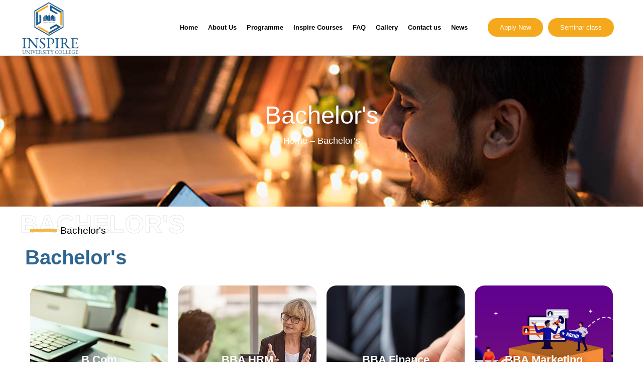

--- FILE ---
content_type: text/html; charset=UTF-8
request_url: https://inspireuniversitycollege.com/bachelors/
body_size: 32758
content:

<!DOCTYPE html>
<html class="html" lang="en-US">
<head>
	<meta charset="UTF-8">
	<link rel="profile" href="https://gmpg.org/xfn/11">

	<meta name='robots' content='index, follow, max-image-preview:large, max-snippet:-1, max-video-preview:-1' />
	<style>img:is([sizes="auto" i], [sizes^="auto," i]) { contain-intrinsic-size: 3000px 1500px }</style>
	<meta name="viewport" content="width=device-width, initial-scale=1">
	<!-- This site is optimized with the Yoast SEO plugin v19.8 - https://yoast.com/wordpress/plugins/seo/ -->
	<title>Bachelors - Inspire University College</title>
	<link rel="canonical" href="https://inspireuniversitycollege.com/bachelors/" />
	<meta property="og:locale" content="en_US" />
	<meta property="og:type" content="article" />
	<meta property="og:title" content="Bachelors - Inspire University College" />
	<meta property="og:description" content="Bachelor&#8217;s Home &#8211; Bachelor&#8217;s Bachelor&#8217;s Bachelor&#8217;s Bachelor&#8217;s" />
	<meta property="og:url" content="https://inspireuniversitycollege.com/bachelors/" />
	<meta property="og:site_name" content="Inspire University College" />
	<meta property="article:modified_time" content="2020-07-15T08:35:57+00:00" />
	<meta name="twitter:card" content="summary_large_image" />
	<script type="application/ld+json" class="yoast-schema-graph">{"@context":"https://schema.org","@graph":[{"@type":"WebPage","@id":"https://inspireuniversitycollege.com/bachelors/","url":"https://inspireuniversitycollege.com/bachelors/","name":"Bachelors - Inspire University College","isPartOf":{"@id":"https://inspireuniversitycollege.com/#website"},"datePublished":"2020-07-09T16:03:14+00:00","dateModified":"2020-07-15T08:35:57+00:00","breadcrumb":{"@id":"https://inspireuniversitycollege.com/bachelors/#breadcrumb"},"inLanguage":"en-US","potentialAction":[{"@type":"ReadAction","target":["https://inspireuniversitycollege.com/bachelors/"]}]},{"@type":"BreadcrumbList","@id":"https://inspireuniversitycollege.com/bachelors/#breadcrumb","itemListElement":[{"@type":"ListItem","position":1,"name":"Home","item":"https://inspireuniversitycollege.com/"},{"@type":"ListItem","position":2,"name":"Bachelors"}]},{"@type":"WebSite","@id":"https://inspireuniversitycollege.com/#website","url":"https://inspireuniversitycollege.com/","name":"Inspire University College","description":"University College","potentialAction":[{"@type":"SearchAction","target":{"@type":"EntryPoint","urlTemplate":"https://inspireuniversitycollege.com/?s={search_term_string}"},"query-input":"required name=search_term_string"}],"inLanguage":"en-US"}]}</script>
	<!-- / Yoast SEO plugin. -->


<link rel='dns-prefetch' href='//www.googletagmanager.com' />
<link rel="alternate" type="application/rss+xml" title="Inspire University College &raquo; Feed" href="https://inspireuniversitycollege.com/feed/" />
<link rel="alternate" type="application/rss+xml" title="Inspire University College &raquo; Comments Feed" href="https://inspireuniversitycollege.com/comments/feed/" />
<script type="text/javascript">
/* <![CDATA[ */
window._wpemojiSettings = {"baseUrl":"https:\/\/s.w.org\/images\/core\/emoji\/15.0.3\/72x72\/","ext":".png","svgUrl":"https:\/\/s.w.org\/images\/core\/emoji\/15.0.3\/svg\/","svgExt":".svg","source":{"concatemoji":"https:\/\/inspireuniversitycollege.com\/wp-includes\/js\/wp-emoji-release.min.js?ver=6.7.4"}};
/*! This file is auto-generated */
!function(i,n){var o,s,e;function c(e){try{var t={supportTests:e,timestamp:(new Date).valueOf()};sessionStorage.setItem(o,JSON.stringify(t))}catch(e){}}function p(e,t,n){e.clearRect(0,0,e.canvas.width,e.canvas.height),e.fillText(t,0,0);var t=new Uint32Array(e.getImageData(0,0,e.canvas.width,e.canvas.height).data),r=(e.clearRect(0,0,e.canvas.width,e.canvas.height),e.fillText(n,0,0),new Uint32Array(e.getImageData(0,0,e.canvas.width,e.canvas.height).data));return t.every(function(e,t){return e===r[t]})}function u(e,t,n){switch(t){case"flag":return n(e,"\ud83c\udff3\ufe0f\u200d\u26a7\ufe0f","\ud83c\udff3\ufe0f\u200b\u26a7\ufe0f")?!1:!n(e,"\ud83c\uddfa\ud83c\uddf3","\ud83c\uddfa\u200b\ud83c\uddf3")&&!n(e,"\ud83c\udff4\udb40\udc67\udb40\udc62\udb40\udc65\udb40\udc6e\udb40\udc67\udb40\udc7f","\ud83c\udff4\u200b\udb40\udc67\u200b\udb40\udc62\u200b\udb40\udc65\u200b\udb40\udc6e\u200b\udb40\udc67\u200b\udb40\udc7f");case"emoji":return!n(e,"\ud83d\udc26\u200d\u2b1b","\ud83d\udc26\u200b\u2b1b")}return!1}function f(e,t,n){var r="undefined"!=typeof WorkerGlobalScope&&self instanceof WorkerGlobalScope?new OffscreenCanvas(300,150):i.createElement("canvas"),a=r.getContext("2d",{willReadFrequently:!0}),o=(a.textBaseline="top",a.font="600 32px Arial",{});return e.forEach(function(e){o[e]=t(a,e,n)}),o}function t(e){var t=i.createElement("script");t.src=e,t.defer=!0,i.head.appendChild(t)}"undefined"!=typeof Promise&&(o="wpEmojiSettingsSupports",s=["flag","emoji"],n.supports={everything:!0,everythingExceptFlag:!0},e=new Promise(function(e){i.addEventListener("DOMContentLoaded",e,{once:!0})}),new Promise(function(t){var n=function(){try{var e=JSON.parse(sessionStorage.getItem(o));if("object"==typeof e&&"number"==typeof e.timestamp&&(new Date).valueOf()<e.timestamp+604800&&"object"==typeof e.supportTests)return e.supportTests}catch(e){}return null}();if(!n){if("undefined"!=typeof Worker&&"undefined"!=typeof OffscreenCanvas&&"undefined"!=typeof URL&&URL.createObjectURL&&"undefined"!=typeof Blob)try{var e="postMessage("+f.toString()+"("+[JSON.stringify(s),u.toString(),p.toString()].join(",")+"));",r=new Blob([e],{type:"text/javascript"}),a=new Worker(URL.createObjectURL(r),{name:"wpTestEmojiSupports"});return void(a.onmessage=function(e){c(n=e.data),a.terminate(),t(n)})}catch(e){}c(n=f(s,u,p))}t(n)}).then(function(e){for(var t in e)n.supports[t]=e[t],n.supports.everything=n.supports.everything&&n.supports[t],"flag"!==t&&(n.supports.everythingExceptFlag=n.supports.everythingExceptFlag&&n.supports[t]);n.supports.everythingExceptFlag=n.supports.everythingExceptFlag&&!n.supports.flag,n.DOMReady=!1,n.readyCallback=function(){n.DOMReady=!0}}).then(function(){return e}).then(function(){var e;n.supports.everything||(n.readyCallback(),(e=n.source||{}).concatemoji?t(e.concatemoji):e.wpemoji&&e.twemoji&&(t(e.twemoji),t(e.wpemoji)))}))}((window,document),window._wpemojiSettings);
/* ]]> */
</script>
<link rel='stylesheet' id='pa-frontend-css' href='https://inspireuniversitycollege.com/wp-content/uploads/premium-addons-elementor/pa-frontend-25edec23c.min.css?ver=1768610919' type='text/css' media='all' />
<style id='wp-emoji-styles-inline-css' type='text/css'>

	img.wp-smiley, img.emoji {
		display: inline !important;
		border: none !important;
		box-shadow: none !important;
		height: 1em !important;
		width: 1em !important;
		margin: 0 0.07em !important;
		vertical-align: -0.1em !important;
		background: none !important;
		padding: 0 !important;
	}
</style>
<style id='classic-theme-styles-inline-css' type='text/css'>
/*! This file is auto-generated */
.wp-block-button__link{color:#fff;background-color:#32373c;border-radius:9999px;box-shadow:none;text-decoration:none;padding:calc(.667em + 2px) calc(1.333em + 2px);font-size:1.125em}.wp-block-file__button{background:#32373c;color:#fff;text-decoration:none}
</style>
<style id='global-styles-inline-css' type='text/css'>
:root{--wp--preset--aspect-ratio--square: 1;--wp--preset--aspect-ratio--4-3: 4/3;--wp--preset--aspect-ratio--3-4: 3/4;--wp--preset--aspect-ratio--3-2: 3/2;--wp--preset--aspect-ratio--2-3: 2/3;--wp--preset--aspect-ratio--16-9: 16/9;--wp--preset--aspect-ratio--9-16: 9/16;--wp--preset--color--black: #000000;--wp--preset--color--cyan-bluish-gray: #abb8c3;--wp--preset--color--white: #ffffff;--wp--preset--color--pale-pink: #f78da7;--wp--preset--color--vivid-red: #cf2e2e;--wp--preset--color--luminous-vivid-orange: #ff6900;--wp--preset--color--luminous-vivid-amber: #fcb900;--wp--preset--color--light-green-cyan: #7bdcb5;--wp--preset--color--vivid-green-cyan: #00d084;--wp--preset--color--pale-cyan-blue: #8ed1fc;--wp--preset--color--vivid-cyan-blue: #0693e3;--wp--preset--color--vivid-purple: #9b51e0;--wp--preset--gradient--vivid-cyan-blue-to-vivid-purple: linear-gradient(135deg,rgba(6,147,227,1) 0%,rgb(155,81,224) 100%);--wp--preset--gradient--light-green-cyan-to-vivid-green-cyan: linear-gradient(135deg,rgb(122,220,180) 0%,rgb(0,208,130) 100%);--wp--preset--gradient--luminous-vivid-amber-to-luminous-vivid-orange: linear-gradient(135deg,rgba(252,185,0,1) 0%,rgba(255,105,0,1) 100%);--wp--preset--gradient--luminous-vivid-orange-to-vivid-red: linear-gradient(135deg,rgba(255,105,0,1) 0%,rgb(207,46,46) 100%);--wp--preset--gradient--very-light-gray-to-cyan-bluish-gray: linear-gradient(135deg,rgb(238,238,238) 0%,rgb(169,184,195) 100%);--wp--preset--gradient--cool-to-warm-spectrum: linear-gradient(135deg,rgb(74,234,220) 0%,rgb(151,120,209) 20%,rgb(207,42,186) 40%,rgb(238,44,130) 60%,rgb(251,105,98) 80%,rgb(254,248,76) 100%);--wp--preset--gradient--blush-light-purple: linear-gradient(135deg,rgb(255,206,236) 0%,rgb(152,150,240) 100%);--wp--preset--gradient--blush-bordeaux: linear-gradient(135deg,rgb(254,205,165) 0%,rgb(254,45,45) 50%,rgb(107,0,62) 100%);--wp--preset--gradient--luminous-dusk: linear-gradient(135deg,rgb(255,203,112) 0%,rgb(199,81,192) 50%,rgb(65,88,208) 100%);--wp--preset--gradient--pale-ocean: linear-gradient(135deg,rgb(255,245,203) 0%,rgb(182,227,212) 50%,rgb(51,167,181) 100%);--wp--preset--gradient--electric-grass: linear-gradient(135deg,rgb(202,248,128) 0%,rgb(113,206,126) 100%);--wp--preset--gradient--midnight: linear-gradient(135deg,rgb(2,3,129) 0%,rgb(40,116,252) 100%);--wp--preset--font-size--small: 13px;--wp--preset--font-size--medium: 20px;--wp--preset--font-size--large: 36px;--wp--preset--font-size--x-large: 42px;--wp--preset--spacing--20: 0.44rem;--wp--preset--spacing--30: 0.67rem;--wp--preset--spacing--40: 1rem;--wp--preset--spacing--50: 1.5rem;--wp--preset--spacing--60: 2.25rem;--wp--preset--spacing--70: 3.38rem;--wp--preset--spacing--80: 5.06rem;--wp--preset--shadow--natural: 6px 6px 9px rgba(0, 0, 0, 0.2);--wp--preset--shadow--deep: 12px 12px 50px rgba(0, 0, 0, 0.4);--wp--preset--shadow--sharp: 6px 6px 0px rgba(0, 0, 0, 0.2);--wp--preset--shadow--outlined: 6px 6px 0px -3px rgba(255, 255, 255, 1), 6px 6px rgba(0, 0, 0, 1);--wp--preset--shadow--crisp: 6px 6px 0px rgba(0, 0, 0, 1);}:where(.is-layout-flex){gap: 0.5em;}:where(.is-layout-grid){gap: 0.5em;}body .is-layout-flex{display: flex;}.is-layout-flex{flex-wrap: wrap;align-items: center;}.is-layout-flex > :is(*, div){margin: 0;}body .is-layout-grid{display: grid;}.is-layout-grid > :is(*, div){margin: 0;}:where(.wp-block-columns.is-layout-flex){gap: 2em;}:where(.wp-block-columns.is-layout-grid){gap: 2em;}:where(.wp-block-post-template.is-layout-flex){gap: 1.25em;}:where(.wp-block-post-template.is-layout-grid){gap: 1.25em;}.has-black-color{color: var(--wp--preset--color--black) !important;}.has-cyan-bluish-gray-color{color: var(--wp--preset--color--cyan-bluish-gray) !important;}.has-white-color{color: var(--wp--preset--color--white) !important;}.has-pale-pink-color{color: var(--wp--preset--color--pale-pink) !important;}.has-vivid-red-color{color: var(--wp--preset--color--vivid-red) !important;}.has-luminous-vivid-orange-color{color: var(--wp--preset--color--luminous-vivid-orange) !important;}.has-luminous-vivid-amber-color{color: var(--wp--preset--color--luminous-vivid-amber) !important;}.has-light-green-cyan-color{color: var(--wp--preset--color--light-green-cyan) !important;}.has-vivid-green-cyan-color{color: var(--wp--preset--color--vivid-green-cyan) !important;}.has-pale-cyan-blue-color{color: var(--wp--preset--color--pale-cyan-blue) !important;}.has-vivid-cyan-blue-color{color: var(--wp--preset--color--vivid-cyan-blue) !important;}.has-vivid-purple-color{color: var(--wp--preset--color--vivid-purple) !important;}.has-black-background-color{background-color: var(--wp--preset--color--black) !important;}.has-cyan-bluish-gray-background-color{background-color: var(--wp--preset--color--cyan-bluish-gray) !important;}.has-white-background-color{background-color: var(--wp--preset--color--white) !important;}.has-pale-pink-background-color{background-color: var(--wp--preset--color--pale-pink) !important;}.has-vivid-red-background-color{background-color: var(--wp--preset--color--vivid-red) !important;}.has-luminous-vivid-orange-background-color{background-color: var(--wp--preset--color--luminous-vivid-orange) !important;}.has-luminous-vivid-amber-background-color{background-color: var(--wp--preset--color--luminous-vivid-amber) !important;}.has-light-green-cyan-background-color{background-color: var(--wp--preset--color--light-green-cyan) !important;}.has-vivid-green-cyan-background-color{background-color: var(--wp--preset--color--vivid-green-cyan) !important;}.has-pale-cyan-blue-background-color{background-color: var(--wp--preset--color--pale-cyan-blue) !important;}.has-vivid-cyan-blue-background-color{background-color: var(--wp--preset--color--vivid-cyan-blue) !important;}.has-vivid-purple-background-color{background-color: var(--wp--preset--color--vivid-purple) !important;}.has-black-border-color{border-color: var(--wp--preset--color--black) !important;}.has-cyan-bluish-gray-border-color{border-color: var(--wp--preset--color--cyan-bluish-gray) !important;}.has-white-border-color{border-color: var(--wp--preset--color--white) !important;}.has-pale-pink-border-color{border-color: var(--wp--preset--color--pale-pink) !important;}.has-vivid-red-border-color{border-color: var(--wp--preset--color--vivid-red) !important;}.has-luminous-vivid-orange-border-color{border-color: var(--wp--preset--color--luminous-vivid-orange) !important;}.has-luminous-vivid-amber-border-color{border-color: var(--wp--preset--color--luminous-vivid-amber) !important;}.has-light-green-cyan-border-color{border-color: var(--wp--preset--color--light-green-cyan) !important;}.has-vivid-green-cyan-border-color{border-color: var(--wp--preset--color--vivid-green-cyan) !important;}.has-pale-cyan-blue-border-color{border-color: var(--wp--preset--color--pale-cyan-blue) !important;}.has-vivid-cyan-blue-border-color{border-color: var(--wp--preset--color--vivid-cyan-blue) !important;}.has-vivid-purple-border-color{border-color: var(--wp--preset--color--vivid-purple) !important;}.has-vivid-cyan-blue-to-vivid-purple-gradient-background{background: var(--wp--preset--gradient--vivid-cyan-blue-to-vivid-purple) !important;}.has-light-green-cyan-to-vivid-green-cyan-gradient-background{background: var(--wp--preset--gradient--light-green-cyan-to-vivid-green-cyan) !important;}.has-luminous-vivid-amber-to-luminous-vivid-orange-gradient-background{background: var(--wp--preset--gradient--luminous-vivid-amber-to-luminous-vivid-orange) !important;}.has-luminous-vivid-orange-to-vivid-red-gradient-background{background: var(--wp--preset--gradient--luminous-vivid-orange-to-vivid-red) !important;}.has-very-light-gray-to-cyan-bluish-gray-gradient-background{background: var(--wp--preset--gradient--very-light-gray-to-cyan-bluish-gray) !important;}.has-cool-to-warm-spectrum-gradient-background{background: var(--wp--preset--gradient--cool-to-warm-spectrum) !important;}.has-blush-light-purple-gradient-background{background: var(--wp--preset--gradient--blush-light-purple) !important;}.has-blush-bordeaux-gradient-background{background: var(--wp--preset--gradient--blush-bordeaux) !important;}.has-luminous-dusk-gradient-background{background: var(--wp--preset--gradient--luminous-dusk) !important;}.has-pale-ocean-gradient-background{background: var(--wp--preset--gradient--pale-ocean) !important;}.has-electric-grass-gradient-background{background: var(--wp--preset--gradient--electric-grass) !important;}.has-midnight-gradient-background{background: var(--wp--preset--gradient--midnight) !important;}.has-small-font-size{font-size: var(--wp--preset--font-size--small) !important;}.has-medium-font-size{font-size: var(--wp--preset--font-size--medium) !important;}.has-large-font-size{font-size: var(--wp--preset--font-size--large) !important;}.has-x-large-font-size{font-size: var(--wp--preset--font-size--x-large) !important;}
:where(.wp-block-post-template.is-layout-flex){gap: 1.25em;}:where(.wp-block-post-template.is-layout-grid){gap: 1.25em;}
:where(.wp-block-columns.is-layout-flex){gap: 2em;}:where(.wp-block-columns.is-layout-grid){gap: 2em;}
:root :where(.wp-block-pullquote){font-size: 1.5em;line-height: 1.6;}
</style>
<link rel='stylesheet' id='font-awesome-css' href='https://inspireuniversitycollege.com/wp-content/themes/Inspire-University-College/assets/fonts/fontawesome/css/all.min.css?ver=5.11.2' type='text/css' media='all' />
<link rel='stylesheet' id='simple-line-icons-css' href='https://inspireuniversitycollege.com/wp-content/themes/Inspire-University-College/assets/css/third/simple-line-icons.min.css?ver=2.4.0' type='text/css' media='all' />
<link rel='stylesheet' id='magnific-popup-css' href='https://inspireuniversitycollege.com/wp-content/themes/Inspire-University-College/assets/css/third/magnific-popup.min.css?ver=1.0.0' type='text/css' media='all' />
<link rel='stylesheet' id='slick-css' href='https://inspireuniversitycollege.com/wp-content/themes/Inspire-University-College/assets/css/third/slick.min.css?ver=1.6.0' type='text/css' media='all' />
<link rel='stylesheet' id='oceanwp-style-css' href='https://inspireuniversitycollege.com/wp-content/themes/Inspire-University-College/assets/css/style.min.css?ver=1.8.2' type='text/css' media='all' />
<link rel='stylesheet' id='elementor-icons-css' href='https://inspireuniversitycollege.com/wp-content/plugins/elementor/assets/lib/eicons/css/elementor-icons.min.css?ver=5.36.0' type='text/css' media='all' />
<link rel='stylesheet' id='elementor-frontend-css' href='https://inspireuniversitycollege.com/wp-content/plugins/elementor/assets/css/frontend.min.css?ver=3.28.0' type='text/css' media='all' />
<style id='elementor-frontend-inline-css' type='text/css'>
.elementor-kit-10{--e-global-color-primary:#6EC1E4;--e-global-color-secondary:#54595F;--e-global-color-text:#7A7A7A;--e-global-color-accent:#61CE70;--e-global-color-64a11e24:#4054B2;--e-global-color-24d50e09:#23A455;--e-global-color-772fcc88:#000;--e-global-color-4cd129e8:#FFF;--e-global-typography-primary-font-family:"Roboto";--e-global-typography-primary-font-weight:600;--e-global-typography-secondary-font-family:"Roboto Slab";--e-global-typography-secondary-font-weight:400;--e-global-typography-text-font-family:"Roboto";--e-global-typography-text-font-weight:400;--e-global-typography-accent-font-family:"Roboto";--e-global-typography-accent-font-weight:500;}.elementor-kit-10 e-page-transition{background-color:#FFBC7D;}.elementor-section.elementor-section-boxed > .elementor-container{max-width:1140px;}.e-con{--container-max-width:1140px;}.elementor-widget:not(:last-child){margin-block-end:20px;}.elementor-element{--widgets-spacing:20px 20px;--widgets-spacing-row:20px;--widgets-spacing-column:20px;}{}h1.entry-title{display:var(--page-title-display);}@media(max-width:1024px){.elementor-section.elementor-section-boxed > .elementor-container{max-width:1024px;}.e-con{--container-max-width:1024px;}}@media(max-width:767px){.elementor-section.elementor-section-boxed > .elementor-container{max-width:767px;}.e-con{--container-max-width:767px;}}
.elementor-1088 .elementor-element.elementor-element-21a0680:not(.elementor-motion-effects-element-type-background), .elementor-1088 .elementor-element.elementor-element-21a0680 > .elementor-motion-effects-container > .elementor-motion-effects-layer{background-color:#211f40;background-image:url("https://inspireuniversitycollege.com/wp-content/uploads/2020/07/top-bachelors.jpg");background-repeat:no-repeat;background-size:cover;}.elementor-1088 .elementor-element.elementor-element-21a0680 > .elementor-background-overlay{background-color:#000000;opacity:0.51;transition:background 0.3s, border-radius 0.3s, opacity 0.3s;}.elementor-1088 .elementor-element.elementor-element-21a0680 > .elementor-container{max-width:1200px;min-height:300px;}.elementor-1088 .elementor-element.elementor-element-21a0680{transition:background 0.3s, border 0.3s, border-radius 0.3s, box-shadow 0.3s;}.elementor-1088 .elementor-element.elementor-element-0273432 > .elementor-widget-wrap > .elementor-widget:not(.elementor-widget__width-auto):not(.elementor-widget__width-initial):not(:last-child):not(.elementor-absolute){margin-bottom:10px;}.elementor-1088 .elementor-element.elementor-element-affbcf1{text-align:center;}.elementor-1088 .elementor-element.elementor-element-affbcf1 .elementor-heading-title{font-family:"Muli", Sans-serif;font-size:49px;font-weight:300;text-transform:capitalize;color:#ffffff;}.elementor-1088 .elementor-element.elementor-element-b79da43{text-align:center;font-family:"Muli", Sans-serif;font-size:18px;font-weight:200;text-transform:capitalize;color:#ffffff;}.elementor-1088 .elementor-element.elementor-element-aa7f7c4 > .elementor-container{max-width:1200px;}.elementor-1088 .elementor-element.elementor-element-aa7f7c4{padding:0px 0px 0px 0px;}.elementor-1088 .elementor-element.elementor-element-12f4e8c .premium-dual-header-first-header span{display:inline;}body:not(.rtl) .elementor-1088 .elementor-element.elementor-element-12f4e8c{left:0%;}body.rtl .elementor-1088 .elementor-element.elementor-element-12f4e8c{right:0%;}.elementor-1088 .elementor-element.elementor-element-12f4e8c{top:0px;z-index:0;}.elementor-1088 .elementor-element.elementor-element-12f4e8c .elementor-widget-container{text-align:left;}.elementor-1088 .elementor-element.elementor-element-12f4e8c .premium-dual-header-first-span{font-family:"Helvetica", Sans-serif;font-size:50px;font-weight:900;text-transform:uppercase;}.elementor-1088 .elementor-element.elementor-element-12f4e8c .premium-dual-header-first-clip.stroke .premium-dual-header-first-span{-webkit-text-stroke-color:rgba(189, 189, 189, 0.42);-webkit-text-fill-color:rgba(0, 0, 0, 0);-webkit-text-stroke-width:1px;}.elementor-1088 .elementor-element.elementor-element-84891c9 > .elementor-container{max-width:1200px;}.elementor-1088 .elementor-element.elementor-element-84891c9{padding:10px 0px 0px 0px;}.elementor-bc-flex-widget .elementor-1088 .elementor-element.elementor-element-e86330f.elementor-column .elementor-widget-wrap{align-items:center;}.elementor-1088 .elementor-element.elementor-element-e86330f.elementor-column.elementor-element[data-element_type="column"] > .elementor-widget-wrap.elementor-element-populated{align-content:center;align-items:center;}.elementor-1088 .elementor-element.elementor-element-a94b3f8{--divider-border-style:solid;--divider-color:#F5B847;--divider-border-width:4.6px;}.elementor-1088 .elementor-element.elementor-element-a94b3f8 .elementor-divider-separator{width:97%;margin:0 auto;margin-left:0;}.elementor-1088 .elementor-element.elementor-element-a94b3f8 .elementor-divider{text-align:left;padding-block-start:15px;padding-block-end:15px;}.elementor-bc-flex-widget .elementor-1088 .elementor-element.elementor-element-73b3106.elementor-column .elementor-widget-wrap{align-items:center;}.elementor-1088 .elementor-element.elementor-element-73b3106.elementor-column.elementor-element[data-element_type="column"] > .elementor-widget-wrap.elementor-element-populated{align-content:center;align-items:center;}.elementor-1088 .elementor-element.elementor-element-73b3106 > .elementor-element-populated{margin:0px 0px 0px -15px;--e-column-margin-right:0px;--e-column-margin-left:-15px;}.elementor-1088 .elementor-element.elementor-element-4c2c992 .elementor-heading-title{font-family:"Muli", Sans-serif;font-size:19px;font-weight:100;color:#000000;}.elementor-1088 .elementor-element.elementor-element-6b1044a .elementor-heading-title{font-family:"Muli", Sans-serif;font-size:40px;font-weight:800;line-height:1.3em;color:#2E6692;}.elementor-1088 .elementor-element.elementor-element-e1111df > .elementor-container{max-width:1200px;}@media(min-width:768px){.elementor-1088 .elementor-element.elementor-element-e86330f{width:6.316%;}.elementor-1088 .elementor-element.elementor-element-73b3106{width:93.635%;}}@media(max-width:1024px){.elementor-1088 .elementor-element.elementor-element-affbcf1 .elementor-heading-title{font-size:50px;}}@media(max-width:767px){.elementor-1088 .elementor-element.elementor-element-21a0680 > .elementor-container{min-height:200px;}.elementor-1088 .elementor-element.elementor-element-affbcf1 .elementor-heading-title{font-size:40px;}.elementor-1088 .elementor-element.elementor-element-12f4e8c{top:18px;}.elementor-1088 .elementor-element.elementor-element-12f4e8c .premium-dual-header-first-span{font-size:40px;line-height:1em;}.elementor-1088 .elementor-element.elementor-element-e86330f{width:16%;}.elementor-1088 .elementor-element.elementor-element-a94b3f8 .elementor-divider{text-align:center;}.elementor-1088 .elementor-element.elementor-element-a94b3f8 .elementor-divider-separator{margin:0 auto;margin-center:0;}.elementor-1088 .elementor-element.elementor-element-73b3106{width:84%;}.elementor-1088 .elementor-element.elementor-element-6b1044a .elementor-heading-title{font-size:22px;}}
.elementor-9 .elementor-element.elementor-element-7bba70e8:not(.elementor-motion-effects-element-type-background), .elementor-9 .elementor-element.elementor-element-7bba70e8 > .elementor-motion-effects-container > .elementor-motion-effects-layer{background-color:#FFFFFF;}.elementor-9 .elementor-element.elementor-element-7bba70e8 > .elementor-container{max-width:1200px;min-height:90px;}.elementor-9 .elementor-element.elementor-element-7bba70e8{box-shadow:0px 3px 20px 0px rgba(0,0,0,0.1);transition:background 0.3s, border 0.3s, border-radius 0.3s, box-shadow 0.3s;margin-top:0px;margin-bottom:0px;padding:0px 0px 0px 0px;}.elementor-9 .elementor-element.elementor-element-7bba70e8 > .elementor-background-overlay{transition:background 0.3s, border-radius 0.3s, opacity 0.3s;}.elementor-bc-flex-widget .elementor-9 .elementor-element.elementor-element-34fd4903.elementor-column .elementor-widget-wrap{align-items:center;}.elementor-9 .elementor-element.elementor-element-34fd4903.elementor-column.elementor-element[data-element_type="column"] > .elementor-widget-wrap.elementor-element-populated{align-content:center;align-items:center;}.elementor-9 .elementor-element.elementor-element-562d226b{text-align:left;}.elementor-9 .elementor-element.elementor-element-562d226b img{width:120px;}.elementor-bc-flex-widget .elementor-9 .elementor-element.elementor-element-54b7415b.elementor-column .elementor-widget-wrap{align-items:center;}.elementor-9 .elementor-element.elementor-element-54b7415b.elementor-column.elementor-element[data-element_type="column"] > .elementor-widget-wrap.elementor-element-populated{align-content:center;align-items:center;}.elementor-9 .elementor-element.elementor-element-54b7415b > .elementor-element-populated{padding:0px 20px 0px 0px;}.elementor-9 .elementor-element.elementor-element-1301bea{margin-top:0px;margin-bottom:0px;padding:0px 0px 0px 0px;}.elementor-9 .elementor-element.elementor-element-5299cca .elementor-button{background-color:#F5A81C;border-radius:50px 50px 50px 50px;}.elementor-9 .elementor-element.elementor-element-5299cca .elementor-button:hover, .elementor-9 .elementor-element.elementor-element-5299cca .elementor-button:focus{background-color:#D69827;color:#FFFFFF;}.elementor-9 .elementor-element.elementor-element-5299cca .elementor-button:hover svg, .elementor-9 .elementor-element.elementor-element-5299cca .elementor-button:focus svg{fill:#FFFFFF;}.elementor-9 .elementor-element.elementor-element-cf91550 .elementor-button{background-color:#F5A81C;border-radius:50px 50px 50px 50px;}.elementor-9 .elementor-element.elementor-element-cf91550 .elementor-button:hover, .elementor-9 .elementor-element.elementor-element-cf91550 .elementor-button:focus{background-color:#D69827;color:#FFFFFF;}.elementor-9 .elementor-element.elementor-element-cf91550 .elementor-button:hover svg, .elementor-9 .elementor-element.elementor-element-cf91550 .elementor-button:focus svg{fill:#FFFFFF;}.elementor-9 .elementor-element.elementor-element-82dacb7 .elementor-menu-toggle{margin-left:auto;}.elementor-9 .elementor-element.elementor-element-82dacb7 .elementor-nav-menu .elementor-item{font-family:"Muli", Sans-serif;font-size:13px;font-weight:900;}.elementor-9 .elementor-element.elementor-element-82dacb7 .elementor-nav-menu--main .elementor-item{color:#000000;fill:#000000;}.elementor-9 .elementor-element.elementor-element-82dacb7 .elementor-nav-menu--main .elementor-item:hover,
					.elementor-9 .elementor-element.elementor-element-82dacb7 .elementor-nav-menu--main .elementor-item.elementor-item-active,
					.elementor-9 .elementor-element.elementor-element-82dacb7 .elementor-nav-menu--main .elementor-item.highlighted,
					.elementor-9 .elementor-element.elementor-element-82dacb7 .elementor-nav-menu--main .elementor-item:focus{color:#575555;fill:#575555;}.elementor-9 .elementor-element.elementor-element-82dacb7 .elementor-nav-menu--main .elementor-item.elementor-item-active{color:#575555;}.elementor-9 .elementor-element.elementor-element-82dacb7{--e-nav-menu-horizontal-menu-item-margin:calc( -20px / 2 );}.elementor-9 .elementor-element.elementor-element-82dacb7 .elementor-nav-menu--main:not(.elementor-nav-menu--layout-horizontal) .elementor-nav-menu > li:not(:last-child){margin-bottom:-20px;}.elementor-9 .elementor-element.elementor-element-82dacb7 .elementor-nav-menu--dropdown a, .elementor-9 .elementor-element.elementor-element-82dacb7 .elementor-menu-toggle{color:#000000;}.elementor-9 .elementor-element.elementor-element-82dacb7 .elementor-nav-menu--dropdown{background-color:#FFFFFF;}.elementor-9 .elementor-element.elementor-element-82dacb7 .elementor-nav-menu--dropdown a:hover,
					.elementor-9 .elementor-element.elementor-element-82dacb7 .elementor-nav-menu--dropdown a.elementor-item-active,
					.elementor-9 .elementor-element.elementor-element-82dacb7 .elementor-nav-menu--dropdown a.highlighted{background-color:rgba(6, 6, 6, 0.38);}.elementor-9 .elementor-element.elementor-element-82dacb7 .elementor-nav-menu--dropdown .elementor-item, .elementor-9 .elementor-element.elementor-element-82dacb7 .elementor-nav-menu--dropdown  .elementor-sub-item{font-family:"Muli", Sans-serif;font-size:13px;font-weight:900;}.elementor-9 .elementor-element.elementor-element-82dacb7 .elementor-nav-menu--main > .elementor-nav-menu > li > .elementor-nav-menu--dropdown, .elementor-9 .elementor-element.elementor-element-82dacb7 .elementor-nav-menu__container.elementor-nav-menu--dropdown{margin-top:0px !important;}.elementor-bc-flex-widget .elementor-9 .elementor-element.elementor-element-4d4d2b58.elementor-column .elementor-widget-wrap{align-items:center;}.elementor-9 .elementor-element.elementor-element-4d4d2b58.elementor-column.elementor-element[data-element_type="column"] > .elementor-widget-wrap.elementor-element-populated{align-content:center;align-items:center;}.elementor-9 .elementor-element.elementor-element-4d4d2b58 > .elementor-element-populated{margin:0px 0px 0px 0px;--e-column-margin-right:0px;--e-column-margin-left:0px;padding:0px 0px 0px 0px;}.elementor-9 .elementor-element.elementor-element-0d29e2f .elementor-menu-toggle{margin-left:auto;}.elementor-9 .elementor-element.elementor-element-0d29e2f .elementor-nav-menu .elementor-item{font-family:"Muli", Sans-serif;font-size:17px;font-weight:600;}.elementor-9 .elementor-element.elementor-element-0d29e2f .elementor-nav-menu--main .elementor-item{color:#7A7A7A;fill:#7A7A7A;}.elementor-9 .elementor-element.elementor-element-0d29e2f .elementor-nav-menu--main .elementor-item:hover,
					.elementor-9 .elementor-element.elementor-element-0d29e2f .elementor-nav-menu--main .elementor-item.elementor-item-active,
					.elementor-9 .elementor-element.elementor-element-0d29e2f .elementor-nav-menu--main .elementor-item.highlighted,
					.elementor-9 .elementor-element.elementor-element-0d29e2f .elementor-nav-menu--main .elementor-item:focus{color:#000000;fill:#000000;}.elementor-9 .elementor-element.elementor-element-0d29e2f .elementor-nav-menu--dropdown{background-color:#FFFFFF;}.elementor-9 .elementor-element.elementor-element-0d29e2f .elementor-nav-menu--dropdown a:hover,
					.elementor-9 .elementor-element.elementor-element-0d29e2f .elementor-nav-menu--dropdown a.elementor-item-active,
					.elementor-9 .elementor-element.elementor-element-0d29e2f .elementor-nav-menu--dropdown a.highlighted{background-color:rgba(6, 6, 6, 0.38);}.elementor-9 .elementor-element.elementor-element-0d29e2f .elementor-nav-menu--dropdown .elementor-item, .elementor-9 .elementor-element.elementor-element-0d29e2f .elementor-nav-menu--dropdown  .elementor-sub-item{font-family:"Muli", Sans-serif;font-size:17px;font-weight:600;}.elementor-9 .elementor-element.elementor-element-0d29e2f .elementor-nav-menu--main > .elementor-nav-menu > li > .elementor-nav-menu--dropdown, .elementor-9 .elementor-element.elementor-element-0d29e2f .elementor-nav-menu__container.elementor-nav-menu--dropdown{margin-top:0px !important;}.elementor-9 .elementor-element.elementor-element-c3724e0 .elementor-button{background-color:#F5A81C;font-size:13px;border-radius:50px 50px 50px 50px;}.elementor-9 .elementor-element.elementor-element-c3724e0 .elementor-button:hover, .elementor-9 .elementor-element.elementor-element-c3724e0 .elementor-button:focus{background-color:#D69827;color:#FFFFFF;}.elementor-9 .elementor-element.elementor-element-c3724e0 .elementor-button:hover svg, .elementor-9 .elementor-element.elementor-element-c3724e0 .elementor-button:focus svg{fill:#FFFFFF;}.elementor-bc-flex-widget .elementor-9 .elementor-element.elementor-element-085525e.elementor-column .elementor-widget-wrap{align-items:center;}.elementor-9 .elementor-element.elementor-element-085525e.elementor-column.elementor-element[data-element_type="column"] > .elementor-widget-wrap.elementor-element-populated{align-content:center;align-items:center;}.elementor-9 .elementor-element.elementor-element-085525e > .elementor-element-populated{padding:0px 0px 0px 0px;}.elementor-9 .elementor-element.elementor-element-e6a4691 .elementor-button{background-color:#F5A81C;font-size:13px;border-radius:50px 50px 50px 50px;}.elementor-9 .elementor-element.elementor-element-e6a4691 .elementor-button:hover, .elementor-9 .elementor-element.elementor-element-e6a4691 .elementor-button:focus{background-color:#D69827;color:#FFFFFF;}.elementor-9 .elementor-element.elementor-element-e6a4691 .elementor-button:hover svg, .elementor-9 .elementor-element.elementor-element-e6a4691 .elementor-button:focus svg{fill:#FFFFFF;}@media(max-width:1024px){.elementor-9 .elementor-element.elementor-element-7bba70e8{margin-top:0px;margin-bottom:0px;padding:0px 0px 0px 0px;}.elementor-9 .elementor-element.elementor-element-34fd4903 > .elementor-element-populated{padding:0% 0% 0% 5%;}.elementor-9 .elementor-element.elementor-element-54b7415b > .elementor-element-populated{padding:0% 0% 0% 5%;}.elementor-9 .elementor-element.elementor-element-1301bea{margin-top:0px;margin-bottom:0px;padding:0px 0px 0px 0px;}.elementor-bc-flex-widget .elementor-9 .elementor-element.elementor-element-4d4d2b58.elementor-column .elementor-widget-wrap{align-items:center;}.elementor-9 .elementor-element.elementor-element-4d4d2b58.elementor-column.elementor-element[data-element_type="column"] > .elementor-widget-wrap.elementor-element-populated{align-content:center;align-items:center;}.elementor-9 .elementor-element.elementor-element-4d4d2b58 > .elementor-element-populated{padding:0% 15% 0% 5%;}.elementor-9 .elementor-element.elementor-element-085525e > .elementor-element-populated{padding:0% 15% 0% 5%;}}@media(max-width:767px){.elementor-9 .elementor-element.elementor-element-7bba70e8{margin-top:0px;margin-bottom:0px;padding:0px 0px 0px 0px;}.elementor-9 .elementor-element.elementor-element-34fd4903{width:100%;}.elementor-9 .elementor-element.elementor-element-34fd4903 > .elementor-element-populated{padding:0px 0px 0px 0px;}.elementor-9 .elementor-element.elementor-element-562d226b{text-align:center;}.elementor-9 .elementor-element.elementor-element-562d226b img{width:77px;}.elementor-9 .elementor-element.elementor-element-54b7415b{width:65%;}.elementor-bc-flex-widget .elementor-9 .elementor-element.elementor-element-54b7415b.elementor-column .elementor-widget-wrap{align-items:center;}.elementor-9 .elementor-element.elementor-element-54b7415b.elementor-column.elementor-element[data-element_type="column"] > .elementor-widget-wrap.elementor-element-populated{align-content:center;align-items:center;}.elementor-9 .elementor-element.elementor-element-54b7415b.elementor-column > .elementor-widget-wrap{justify-content:flex-start;}.elementor-9 .elementor-element.elementor-element-54b7415b > .elementor-element-populated{margin:0px 0px 0px 0px;--e-column-margin-right:0px;--e-column-margin-left:0px;padding:0px 0px 0px 10px;}.elementor-9 .elementor-element.elementor-element-ce0d925{width:50%;}.elementor-9 .elementor-element.elementor-element-5299cca > .elementor-widget-container{margin:0px 0px 0px 0px;padding:0px 0px 0px 0px;}.elementor-9 .elementor-element.elementor-element-5299cca .elementor-button{font-size:12px;padding:6px 15px 6px 15px;}.elementor-9 .elementor-element.elementor-element-b7025cd{width:50%;}.elementor-9 .elementor-element.elementor-element-cf91550 > .elementor-widget-container{margin:0px 0px 0px 0px;padding:0px 0px 0px 0px;}.elementor-9 .elementor-element.elementor-element-cf91550 .elementor-button{font-size:12px;padding:6px 15px 6px 15px;}.elementor-9 .elementor-element.elementor-element-82dacb7 > .elementor-widget-container{margin:0px 0px 0px 0px;}.elementor-9 .elementor-element.elementor-element-4d4d2b58{width:35%;}.elementor-9 .elementor-element.elementor-element-4d4d2b58 > .elementor-element-populated{margin:0px 0px 0px 0px;--e-column-margin-right:0px;--e-column-margin-left:0px;}.elementor-9 .elementor-element.elementor-element-0d29e2f > .elementor-widget-container{margin:0px 0px 0px 0px;}.elementor-9 .elementor-element.elementor-element-c3724e0 > .elementor-widget-container{margin:0px 0px 0px 0px;padding:0px 0px 0px 0px;}.elementor-9 .elementor-element.elementor-element-c3724e0 .elementor-button{font-size:11px;padding:6px 15px 6px 15px;}.elementor-9 .elementor-element.elementor-element-085525e{width:50%;}.elementor-9 .elementor-element.elementor-element-085525e > .elementor-element-populated{margin:0px 0px 0px 0px;--e-column-margin-right:0px;--e-column-margin-left:0px;}.elementor-9 .elementor-element.elementor-element-e6a4691 > .elementor-widget-container{margin:0px 0px 0px 0px;padding:0px 0px 0px 0px;}.elementor-9 .elementor-element.elementor-element-e6a4691 .elementor-button{font-size:11px;padding:6px 15px 6px 15px;}}@media(min-width:768px){.elementor-9 .elementor-element.elementor-element-34fd4903{width:10.417%;}.elementor-9 .elementor-element.elementor-element-54b7415b{width:67.167%;}.elementor-9 .elementor-element.elementor-element-4d4d2b58{width:10%;}.elementor-9 .elementor-element.elementor-element-085525e{width:12.333%;}}@media(max-width:1024px) and (min-width:768px){.elementor-9 .elementor-element.elementor-element-34fd4903{width:45%;}.elementor-9 .elementor-element.elementor-element-54b7415b{width:40%;}.elementor-9 .elementor-element.elementor-element-4d4d2b58{width:10%;}.elementor-9 .elementor-element.elementor-element-085525e{width:25%;}}
.elementor-2403 .elementor-element.elementor-element-21f60e0 > .elementor-container{max-width:1200px;min-height:100px;}.elementor-bc-flex-widget .elementor-2403 .elementor-element.elementor-element-0e5261f.elementor-column .elementor-widget-wrap{align-items:center;}.elementor-2403 .elementor-element.elementor-element-0e5261f.elementor-column.elementor-element[data-element_type="column"] > .elementor-widget-wrap.elementor-element-populated{align-content:center;align-items:center;}.elementor-2403 .elementor-element.elementor-element-58c64ec3{text-align:right;}.elementor-2403 .elementor-element.elementor-element-58c64ec3 .elementor-heading-title{font-size:20px;font-weight:900;color:#000000;}.elementor-bc-flex-widget .elementor-2403 .elementor-element.elementor-element-504b353.elementor-column .elementor-widget-wrap{align-items:center;}.elementor-2403 .elementor-element.elementor-element-504b353.elementor-column.elementor-element[data-element_type="column"] > .elementor-widget-wrap.elementor-element-populated{align-content:center;align-items:center;}.elementor-2403 .elementor-element.elementor-element-105c15a7 .elementor-repeater-item-9758c9c.elementor-social-icon{background-color:#000000;}.elementor-2403 .elementor-element.elementor-element-105c15a7 .elementor-repeater-item-9758c9c.elementor-social-icon i{color:#FFFFFF;}.elementor-2403 .elementor-element.elementor-element-105c15a7 .elementor-repeater-item-9758c9c.elementor-social-icon svg{fill:#FFFFFF;}.elementor-2403 .elementor-element.elementor-element-105c15a7 .elementor-repeater-item-82b3bad.elementor-social-icon{background-color:#000000;}.elementor-2403 .elementor-element.elementor-element-105c15a7 .elementor-repeater-item-82b3bad.elementor-social-icon i{color:#FFFFFF;}.elementor-2403 .elementor-element.elementor-element-105c15a7 .elementor-repeater-item-82b3bad.elementor-social-icon svg{fill:#FFFFFF;}.elementor-2403 .elementor-element.elementor-element-105c15a7 .elementor-repeater-item-d550229.elementor-social-icon{background-color:#000000;}.elementor-2403 .elementor-element.elementor-element-105c15a7 .elementor-repeater-item-d550229.elementor-social-icon i{color:#FFFFFF;}.elementor-2403 .elementor-element.elementor-element-105c15a7 .elementor-repeater-item-d550229.elementor-social-icon svg{fill:#FFFFFF;}.elementor-2403 .elementor-element.elementor-element-105c15a7 .elementor-repeater-item-75798cc.elementor-social-icon{background-color:#000000;}.elementor-2403 .elementor-element.elementor-element-105c15a7 .elementor-repeater-item-75798cc.elementor-social-icon i{color:#FFFFFF;}.elementor-2403 .elementor-element.elementor-element-105c15a7 .elementor-repeater-item-75798cc.elementor-social-icon svg{fill:#FFFFFF;}.elementor-2403 .elementor-element.elementor-element-105c15a7{--grid-template-columns:repeat(0, auto);--icon-size:12px;--grid-column-gap:20px;--grid-row-gap:0px;}.elementor-2403 .elementor-element.elementor-element-105c15a7 .elementor-widget-container{text-align:left;}.elementor-2403 .elementor-element.elementor-element-105c15a7 .elementor-social-icon{background-color:#ffffff;--icon-padding:0.9em;}.elementor-2403 .elementor-element.elementor-element-105c15a7 .elementor-social-icon i{color:#001444;}.elementor-2403 .elementor-element.elementor-element-105c15a7 .elementor-social-icon svg{fill:#001444;}.elementor-2403 .elementor-element.elementor-element-4edb0be4:not(.elementor-motion-effects-element-type-background), .elementor-2403 .elementor-element.elementor-element-4edb0be4 > .elementor-motion-effects-container > .elementor-motion-effects-layer{background-color:#EEEEEE;}.elementor-2403 .elementor-element.elementor-element-4edb0be4 > .elementor-container{max-width:1200px;}.elementor-2403 .elementor-element.elementor-element-4edb0be4{transition:background 0.3s, border 0.3s, border-radius 0.3s, box-shadow 0.3s;padding:60px 0px 60px 0px;}.elementor-2403 .elementor-element.elementor-element-4edb0be4 > .elementor-background-overlay{transition:background 0.3s, border-radius 0.3s, opacity 0.3s;}.elementor-bc-flex-widget .elementor-2403 .elementor-element.elementor-element-1c6002.elementor-column .elementor-widget-wrap{align-items:flex-start;}.elementor-2403 .elementor-element.elementor-element-1c6002.elementor-column.elementor-element[data-element_type="column"] > .elementor-widget-wrap.elementor-element-populated{align-content:flex-start;align-items:flex-start;}.elementor-2403 .elementor-element.elementor-element-a7d2299{text-align:center;}.elementor-2403 .elementor-element.elementor-element-a7d2299 img{width:119px;}.elementor-2403 .elementor-element.elementor-element-5a94e60{text-align:center;}.elementor-2403 .elementor-element.elementor-element-5a94e60 .elementor-heading-title{font-family:"Muli", Sans-serif;font-size:16px;font-weight:normal;line-height:0.9em;color:#000000;}.elementor-2403 .elementor-element.elementor-element-59e82d0 > .elementor-widget-container{margin:-10px 0px 0px 0px;padding:0px 48px 0px 0px;}.elementor-2403 .elementor-element.elementor-element-59e82d0{text-align:right;}.elementor-2403 .elementor-element.elementor-element-59e82d0 .elementor-heading-title{font-family:"Muli", Sans-serif;font-size:13px;font-weight:normal;line-height:0.8em;color:#000000;}.elementor-bc-flex-widget .elementor-2403 .elementor-element.elementor-element-5cdcfa78.elementor-column .elementor-widget-wrap{align-items:flex-start;}.elementor-2403 .elementor-element.elementor-element-5cdcfa78.elementor-column.elementor-element[data-element_type="column"] > .elementor-widget-wrap.elementor-element-populated{align-content:flex-start;align-items:flex-start;}.elementor-2403 .elementor-element.elementor-element-5e3c5635 .elementor-heading-title{font-family:"Muli", Sans-serif;font-size:16px;font-weight:800;text-transform:uppercase;color:#000000;}.elementor-2403 .elementor-element.elementor-element-116ea06{padding:0px 0px 0px 0px;}.elementor-2403 .elementor-element.elementor-element-ea64cda > .elementor-element-populated{padding:0px 0px 0px 0px;}.elementor-2403 .elementor-element.elementor-element-c72c788 > .elementor-widget-container{padding:0px 0px 0px 0px;}.elementor-2403 .elementor-element.elementor-element-c72c788 .elementor-icon-list-items:not(.elementor-inline-items) .elementor-icon-list-item:not(:last-child){padding-bottom:calc(5px/2);}.elementor-2403 .elementor-element.elementor-element-c72c788 .elementor-icon-list-items:not(.elementor-inline-items) .elementor-icon-list-item:not(:first-child){margin-top:calc(5px/2);}.elementor-2403 .elementor-element.elementor-element-c72c788 .elementor-icon-list-items.elementor-inline-items .elementor-icon-list-item{margin-right:calc(5px/2);margin-left:calc(5px/2);}.elementor-2403 .elementor-element.elementor-element-c72c788 .elementor-icon-list-items.elementor-inline-items{margin-right:calc(-5px/2);margin-left:calc(-5px/2);}body.rtl .elementor-2403 .elementor-element.elementor-element-c72c788 .elementor-icon-list-items.elementor-inline-items .elementor-icon-list-item:after{left:calc(-5px/2);}body:not(.rtl) .elementor-2403 .elementor-element.elementor-element-c72c788 .elementor-icon-list-items.elementor-inline-items .elementor-icon-list-item:after{right:calc(-5px/2);}.elementor-2403 .elementor-element.elementor-element-c72c788 .elementor-icon-list-icon i{transition:color 0.3s;}.elementor-2403 .elementor-element.elementor-element-c72c788 .elementor-icon-list-icon svg{transition:fill 0.3s;}.elementor-2403 .elementor-element.elementor-element-c72c788{--e-icon-list-icon-size:6px;--icon-vertical-offset:0px;}.elementor-2403 .elementor-element.elementor-element-c72c788 .elementor-icon-list-icon{padding-right:0px;}.elementor-2403 .elementor-element.elementor-element-c72c788 .elementor-icon-list-item > .elementor-icon-list-text, .elementor-2403 .elementor-element.elementor-element-c72c788 .elementor-icon-list-item > a{font-family:"Muli", Sans-serif;font-size:16px;font-weight:normal;}.elementor-2403 .elementor-element.elementor-element-c72c788 .elementor-icon-list-text{color:#000000;transition:color 0.3s;}.elementor-2403 .elementor-element.elementor-element-c72c788 .elementor-icon-list-item:hover .elementor-icon-list-text{color:#C88916;}.elementor-2403 .elementor-element.elementor-element-53794f5 > .elementor-element-populated{padding:0px 0px 0px 0px;}.elementor-2403 .elementor-element.elementor-element-5d7c58d1 > .elementor-widget-container{padding:0px 0px 0px 0px;}.elementor-2403 .elementor-element.elementor-element-5d7c58d1 .elementor-icon-list-items:not(.elementor-inline-items) .elementor-icon-list-item:not(:last-child){padding-bottom:calc(5px/2);}.elementor-2403 .elementor-element.elementor-element-5d7c58d1 .elementor-icon-list-items:not(.elementor-inline-items) .elementor-icon-list-item:not(:first-child){margin-top:calc(5px/2);}.elementor-2403 .elementor-element.elementor-element-5d7c58d1 .elementor-icon-list-items.elementor-inline-items .elementor-icon-list-item{margin-right:calc(5px/2);margin-left:calc(5px/2);}.elementor-2403 .elementor-element.elementor-element-5d7c58d1 .elementor-icon-list-items.elementor-inline-items{margin-right:calc(-5px/2);margin-left:calc(-5px/2);}body.rtl .elementor-2403 .elementor-element.elementor-element-5d7c58d1 .elementor-icon-list-items.elementor-inline-items .elementor-icon-list-item:after{left:calc(-5px/2);}body:not(.rtl) .elementor-2403 .elementor-element.elementor-element-5d7c58d1 .elementor-icon-list-items.elementor-inline-items .elementor-icon-list-item:after{right:calc(-5px/2);}.elementor-2403 .elementor-element.elementor-element-5d7c58d1 .elementor-icon-list-icon i{transition:color 0.3s;}.elementor-2403 .elementor-element.elementor-element-5d7c58d1 .elementor-icon-list-icon svg{transition:fill 0.3s;}.elementor-2403 .elementor-element.elementor-element-5d7c58d1{--e-icon-list-icon-size:6px;--icon-vertical-offset:0px;}.elementor-2403 .elementor-element.elementor-element-5d7c58d1 .elementor-icon-list-icon{padding-right:0px;}.elementor-2403 .elementor-element.elementor-element-5d7c58d1 .elementor-icon-list-item > .elementor-icon-list-text, .elementor-2403 .elementor-element.elementor-element-5d7c58d1 .elementor-icon-list-item > a{font-family:"Muli", Sans-serif;font-size:16px;font-weight:normal;}.elementor-2403 .elementor-element.elementor-element-5d7c58d1 .elementor-icon-list-text{color:#000000;transition:color 0.3s;}.elementor-2403 .elementor-element.elementor-element-5d7c58d1 .elementor-icon-list-item:hover .elementor-icon-list-text{color:#C88916;}.elementor-bc-flex-widget .elementor-2403 .elementor-element.elementor-element-64d25d43.elementor-column .elementor-widget-wrap{align-items:flex-start;}.elementor-2403 .elementor-element.elementor-element-64d25d43.elementor-column.elementor-element[data-element_type="column"] > .elementor-widget-wrap.elementor-element-populated{align-content:flex-start;align-items:flex-start;}.elementor-2403 .elementor-element.elementor-element-36c320ee .elementor-heading-title{font-family:"Muli", Sans-serif;font-size:16px;font-weight:800;text-transform:uppercase;color:#000000;}.elementor-2403 .elementor-element.elementor-element-25d7600 > .elementor-widget-container{padding:0px 0px 0px 0px;}.elementor-2403 .elementor-element.elementor-element-25d7600 .elementor-icon-list-items:not(.elementor-inline-items) .elementor-icon-list-item:not(:last-child){padding-bottom:calc(5px/2);}.elementor-2403 .elementor-element.elementor-element-25d7600 .elementor-icon-list-items:not(.elementor-inline-items) .elementor-icon-list-item:not(:first-child){margin-top:calc(5px/2);}.elementor-2403 .elementor-element.elementor-element-25d7600 .elementor-icon-list-items.elementor-inline-items .elementor-icon-list-item{margin-right:calc(5px/2);margin-left:calc(5px/2);}.elementor-2403 .elementor-element.elementor-element-25d7600 .elementor-icon-list-items.elementor-inline-items{margin-right:calc(-5px/2);margin-left:calc(-5px/2);}body.rtl .elementor-2403 .elementor-element.elementor-element-25d7600 .elementor-icon-list-items.elementor-inline-items .elementor-icon-list-item:after{left:calc(-5px/2);}body:not(.rtl) .elementor-2403 .elementor-element.elementor-element-25d7600 .elementor-icon-list-items.elementor-inline-items .elementor-icon-list-item:after{right:calc(-5px/2);}.elementor-2403 .elementor-element.elementor-element-25d7600 .elementor-icon-list-icon i{transition:color 0.3s;}.elementor-2403 .elementor-element.elementor-element-25d7600 .elementor-icon-list-icon svg{transition:fill 0.3s;}.elementor-2403 .elementor-element.elementor-element-25d7600{--e-icon-list-icon-size:6px;--icon-vertical-offset:0px;}.elementor-2403 .elementor-element.elementor-element-25d7600 .elementor-icon-list-icon{padding-right:0px;}.elementor-2403 .elementor-element.elementor-element-25d7600 .elementor-icon-list-item > .elementor-icon-list-text, .elementor-2403 .elementor-element.elementor-element-25d7600 .elementor-icon-list-item > a{font-family:"Muli", Sans-serif;font-size:16px;font-weight:normal;}.elementor-2403 .elementor-element.elementor-element-25d7600 .elementor-icon-list-text{color:#000000;transition:color 0.3s;}.elementor-2403 .elementor-element.elementor-element-25d7600 .elementor-icon-list-item:hover .elementor-icon-list-text{color:#C88916;}.elementor-bc-flex-widget .elementor-2403 .elementor-element.elementor-element-600b87d3.elementor-column .elementor-widget-wrap{align-items:flex-start;}.elementor-2403 .elementor-element.elementor-element-600b87d3.elementor-column.elementor-element[data-element_type="column"] > .elementor-widget-wrap.elementor-element-populated{align-content:flex-start;align-items:flex-start;}.elementor-2403 .elementor-element.elementor-element-63890a15 .elementor-heading-title{font-family:"Muli", Sans-serif;font-size:16px;font-weight:800;text-transform:uppercase;color:#000000;}.elementor-2403 .elementor-element.elementor-element-c12ea53 > .elementor-widget-container{padding:0px 0px 0px 0px;}.elementor-2403 .elementor-element.elementor-element-c12ea53{font-family:"Muli", Sans-serif;font-size:15px;line-height:1.8em;color:#000000;}.elementor-2403 .elementor-element.elementor-element-d84ba6d > .elementor-container{min-height:50px;}.elementor-2403 .elementor-element.elementor-element-934aeee{text-align:center;}.elementor-2403 .elementor-element.elementor-element-934aeee .elementor-heading-title{font-size:15px;font-weight:300;color:#000000;}@media(max-width:1024px){.elementor-2403 .elementor-element.elementor-element-21f60e0 > .elementor-container{min-height:80px;}.elementor-2403 .elementor-element.elementor-element-105c15a7 .elementor-social-icon{--icon-padding:0.5em;}.elementor-2403 .elementor-element.elementor-element-4edb0be4{padding:50px 20px 50px 20px;}.elementor-2403 .elementor-element.elementor-element-1c6002 > .elementor-element-populated{margin:0px 0px 40px 0px;--e-column-margin-right:0px;--e-column-margin-left:0px;}.elementor-2403 .elementor-element.elementor-element-5cdcfa78 > .elementor-element-populated{margin:0px 0px 0px 0px;--e-column-margin-right:0px;--e-column-margin-left:0px;}.elementor-2403 .elementor-element.elementor-element-c72c788 .elementor-icon-list-item > .elementor-icon-list-text, .elementor-2403 .elementor-element.elementor-element-c72c788 .elementor-icon-list-item > a{font-size:13px;}.elementor-2403 .elementor-element.elementor-element-5d7c58d1 .elementor-icon-list-item > .elementor-icon-list-text, .elementor-2403 .elementor-element.elementor-element-5d7c58d1 .elementor-icon-list-item > a{font-size:13px;}.elementor-2403 .elementor-element.elementor-element-25d7600 .elementor-icon-list-item > .elementor-icon-list-text, .elementor-2403 .elementor-element.elementor-element-25d7600 .elementor-icon-list-item > a{font-size:13px;}.elementor-2403 .elementor-element.elementor-element-600b87d3 > .elementor-element-populated{margin:40px 0px 0px 0px;--e-column-margin-right:0px;--e-column-margin-left:0px;}}@media(max-width:767px){.elementor-2403 .elementor-element.elementor-element-21f60e0 > .elementor-container{min-height:100px;}.elementor-2403 .elementor-element.elementor-element-58c64ec3{text-align:center;}.elementor-2403 .elementor-element.elementor-element-105c15a7 .elementor-widget-container{text-align:center;}.elementor-2403 .elementor-element.elementor-element-4edb0be4{padding:0px 15px 40px 15px;}.elementor-2403 .elementor-element.elementor-element-1c6002{width:100%;}.elementor-2403 .elementor-element.elementor-element-1c6002 > .elementor-element-populated{margin:0px 0px 0px 0px;--e-column-margin-right:0px;--e-column-margin-left:0px;}.elementor-2403 .elementor-element.elementor-element-a7d2299{text-align:center;}.elementor-2403 .elementor-element.elementor-element-5a94e60 .elementor-heading-title{font-size:12px;}.elementor-2403 .elementor-element.elementor-element-59e82d0 > .elementor-widget-container{margin:-15px 0px 0px 0px;padding:0px 93px 0px 0px;}.elementor-2403 .elementor-element.elementor-element-59e82d0 .elementor-heading-title{font-size:12px;}.elementor-2403 .elementor-element.elementor-element-5cdcfa78{width:50%;}.elementor-2403 .elementor-element.elementor-element-5e3c5635 .elementor-heading-title{font-size:13px;}.elementor-2403 .elementor-element.elementor-element-64d25d43{width:50%;}.elementor-2403 .elementor-element.elementor-element-36c320ee .elementor-heading-title{font-size:13px;}.elementor-2403 .elementor-element.elementor-element-600b87d3 > .elementor-element-populated{margin:0px 0px 0px 0px;--e-column-margin-right:0px;--e-column-margin-left:0px;}.elementor-2403 .elementor-element.elementor-element-934aeee{text-align:center;}}@media(min-width:768px){.elementor-2403 .elementor-element.elementor-element-0e5261f{width:40%;}.elementor-2403 .elementor-element.elementor-element-504b353{width:60%;}.elementor-2403 .elementor-element.elementor-element-5cdcfa78{width:27.333%;}.elementor-2403 .elementor-element.elementor-element-64d25d43{width:23.761%;}.elementor-2403 .elementor-element.elementor-element-600b87d3{width:23.864%;}}@media(max-width:1024px) and (min-width:768px){.elementor-2403 .elementor-element.elementor-element-1c6002{width:100%;}.elementor-2403 .elementor-element.elementor-element-5cdcfa78{width:33%;}.elementor-2403 .elementor-element.elementor-element-64d25d43{width:33%;}.elementor-2403 .elementor-element.elementor-element-600b87d3{width:100%;}}
</style>
<link rel='stylesheet' id='elementor-pro-css' href='https://inspireuniversitycollege.com/wp-content/plugins/elementor-pro/assets/css/frontend.min.css?ver=3.18.2' type='text/css' media='all' />
<link rel='stylesheet' id='widget-heading-css' href='https://inspireuniversitycollege.com/wp-content/plugins/elementor/assets/css/widget-heading.min.css?ver=3.28.0' type='text/css' media='all' />
<link rel='stylesheet' id='e-animation-bounceInLeft-css' href='https://inspireuniversitycollege.com/wp-content/plugins/elementor/assets/lib/animations/styles/bounceInLeft.min.css?ver=3.28.0' type='text/css' media='all' />
<link rel='stylesheet' id='pa-btn-css' href='https://inspireuniversitycollege.com/wp-content/plugins/premium-addons-for-elementor/assets/frontend/min-css/button-line.min.css?ver=4.10.89' type='text/css' media='all' />
<link rel='stylesheet' id='widget-divider-css' href='https://inspireuniversitycollege.com/wp-content/plugins/elementor/assets/css/widget-divider.min.css?ver=3.28.0' type='text/css' media='all' />
<link rel='stylesheet' id='dashicons-css' href='https://inspireuniversitycollege.com/wp-includes/css/dashicons.min.css?ver=6.7.4' type='text/css' media='all' />
<link rel='stylesheet' id='eael-general-css' href='https://inspireuniversitycollege.com/wp-content/plugins/essential-addons-for-elementor-lite/assets/front-end/css/view/general.min.css?ver=6.1.8' type='text/css' media='all' />
<link rel='stylesheet' id='oe-widgets-style-css' href='https://inspireuniversitycollege.com/wp-content/plugins/ocean-extra/assets/css/widgets.css?ver=6.7.4' type='text/css' media='all' />
<link rel='stylesheet' id='elementor-gf-local-roboto-css' href='https://inspireuniversitycollege.com/wp-content/uploads/elementor/google-fonts/css/roboto.css?ver=1742544645' type='text/css' media='all' />
<link rel='stylesheet' id='elementor-gf-local-robotoslab-css' href='https://inspireuniversitycollege.com/wp-content/uploads/elementor/google-fonts/css/robotoslab.css?ver=1742544651' type='text/css' media='all' />
<link rel='stylesheet' id='elementor-icons-shared-0-css' href='https://inspireuniversitycollege.com/wp-content/plugins/elementor/assets/lib/font-awesome/css/fontawesome.min.css?ver=5.15.3' type='text/css' media='all' />
<link rel='stylesheet' id='elementor-icons-fa-solid-css' href='https://inspireuniversitycollege.com/wp-content/plugins/elementor/assets/lib/font-awesome/css/solid.min.css?ver=5.15.3' type='text/css' media='all' />
<link rel='stylesheet' id='elementor-icons-fa-brands-css' href='https://inspireuniversitycollege.com/wp-content/plugins/elementor/assets/lib/font-awesome/css/brands.min.css?ver=5.15.3' type='text/css' media='all' />
<!--n2css--><script type="text/javascript" src="https://inspireuniversitycollege.com/wp-includes/js/jquery/jquery.min.js?ver=3.7.1" id="jquery-core-js"></script>
<script type="text/javascript" src="https://inspireuniversitycollege.com/wp-includes/js/jquery/jquery-migrate.min.js?ver=3.4.1" id="jquery-migrate-js"></script>
<link rel="https://api.w.org/" href="https://inspireuniversitycollege.com/wp-json/" /><link rel="alternate" title="JSON" type="application/json" href="https://inspireuniversitycollege.com/wp-json/wp/v2/pages/1088" /><link rel="EditURI" type="application/rsd+xml" title="RSD" href="https://inspireuniversitycollege.com/xmlrpc.php?rsd" />
<meta name="generator" content="WordPress 6.7.4" />
<link rel='shortlink' href='https://inspireuniversitycollege.com/?p=1088' />
<link rel="alternate" title="oEmbed (JSON)" type="application/json+oembed" href="https://inspireuniversitycollege.com/wp-json/oembed/1.0/embed?url=https%3A%2F%2Finspireuniversitycollege.com%2Fbachelors%2F" />
<link rel="alternate" title="oEmbed (XML)" type="text/xml+oembed" href="https://inspireuniversitycollege.com/wp-json/oembed/1.0/embed?url=https%3A%2F%2Finspireuniversitycollege.com%2Fbachelors%2F&#038;format=xml" />
<style id="essential-blocks-global-styles">
            :root {
                --eb-global-primary-color: #101828;
--eb-global-secondary-color: #475467;
--eb-global-tertiary-color: #98A2B3;
--eb-global-text-color: #475467;
--eb-global-heading-color: #1D2939;
--eb-global-link-color: #444CE7;
--eb-global-background-color: #F9FAFB;
--eb-global-button-text-color: #FFFFFF;
--eb-global-button-background-color: #101828;
--eb-gradient-primary-color: linear-gradient(90deg, hsla(259, 84%, 78%, 1) 0%, hsla(206, 67%, 75%, 1) 100%);
--eb-gradient-secondary-color: linear-gradient(90deg, hsla(18, 76%, 85%, 1) 0%, hsla(203, 69%, 84%, 1) 100%);
--eb-gradient-tertiary-color: linear-gradient(90deg, hsla(248, 21%, 15%, 1) 0%, hsla(250, 14%, 61%, 1) 100%);
--eb-gradient-background-color: linear-gradient(90deg, rgb(250, 250, 250) 0%, rgb(233, 233, 233) 49%, rgb(244, 243, 243) 100%);

                --eb-tablet-breakpoint: 1024px;
--eb-mobile-breakpoint: 767px;

            }
            
            
        </style><meta name="generator" content="Site Kit by Google 1.148.0" /><meta name="generator" content="Elementor 3.28.0; features: additional_custom_breakpoints, e_local_google_fonts; settings: css_print_method-internal, google_font-enabled, font_display-auto">
			<style>
				.e-con.e-parent:nth-of-type(n+4):not(.e-lazyloaded):not(.e-no-lazyload),
				.e-con.e-parent:nth-of-type(n+4):not(.e-lazyloaded):not(.e-no-lazyload) * {
					background-image: none !important;
				}
				@media screen and (max-height: 1024px) {
					.e-con.e-parent:nth-of-type(n+3):not(.e-lazyloaded):not(.e-no-lazyload),
					.e-con.e-parent:nth-of-type(n+3):not(.e-lazyloaded):not(.e-no-lazyload) * {
						background-image: none !important;
					}
				}
				@media screen and (max-height: 640px) {
					.e-con.e-parent:nth-of-type(n+2):not(.e-lazyloaded):not(.e-no-lazyload),
					.e-con.e-parent:nth-of-type(n+2):not(.e-lazyloaded):not(.e-no-lazyload) * {
						background-image: none !important;
					}
				}
			</style>
			<meta name="generator" content="Powered by Slider Revolution 6.6.20 - responsive, Mobile-Friendly Slider Plugin for WordPress with comfortable drag and drop interface." />
<link rel="icon" href="https://inspireuniversitycollege.com/wp-content/uploads/2020/07/faico-150x150.png" sizes="32x32" />
<link rel="icon" href="https://inspireuniversitycollege.com/wp-content/uploads/2020/07/faico.png" sizes="192x192" />
<link rel="apple-touch-icon" href="https://inspireuniversitycollege.com/wp-content/uploads/2020/07/faico.png" />
<meta name="msapplication-TileImage" content="https://inspireuniversitycollege.com/wp-content/uploads/2020/07/faico.png" />
<script>function setREVStartSize(e){
			//window.requestAnimationFrame(function() {
				window.RSIW = window.RSIW===undefined ? window.innerWidth : window.RSIW;
				window.RSIH = window.RSIH===undefined ? window.innerHeight : window.RSIH;
				try {
					var pw = document.getElementById(e.c).parentNode.offsetWidth,
						newh;
					pw = pw===0 || isNaN(pw) || (e.l=="fullwidth" || e.layout=="fullwidth") ? window.RSIW : pw;
					e.tabw = e.tabw===undefined ? 0 : parseInt(e.tabw);
					e.thumbw = e.thumbw===undefined ? 0 : parseInt(e.thumbw);
					e.tabh = e.tabh===undefined ? 0 : parseInt(e.tabh);
					e.thumbh = e.thumbh===undefined ? 0 : parseInt(e.thumbh);
					e.tabhide = e.tabhide===undefined ? 0 : parseInt(e.tabhide);
					e.thumbhide = e.thumbhide===undefined ? 0 : parseInt(e.thumbhide);
					e.mh = e.mh===undefined || e.mh=="" || e.mh==="auto" ? 0 : parseInt(e.mh,0);
					if(e.layout==="fullscreen" || e.l==="fullscreen")
						newh = Math.max(e.mh,window.RSIH);
					else{
						e.gw = Array.isArray(e.gw) ? e.gw : [e.gw];
						for (var i in e.rl) if (e.gw[i]===undefined || e.gw[i]===0) e.gw[i] = e.gw[i-1];
						e.gh = e.el===undefined || e.el==="" || (Array.isArray(e.el) && e.el.length==0)? e.gh : e.el;
						e.gh = Array.isArray(e.gh) ? e.gh : [e.gh];
						for (var i in e.rl) if (e.gh[i]===undefined || e.gh[i]===0) e.gh[i] = e.gh[i-1];
											
						var nl = new Array(e.rl.length),
							ix = 0,
							sl;
						e.tabw = e.tabhide>=pw ? 0 : e.tabw;
						e.thumbw = e.thumbhide>=pw ? 0 : e.thumbw;
						e.tabh = e.tabhide>=pw ? 0 : e.tabh;
						e.thumbh = e.thumbhide>=pw ? 0 : e.thumbh;
						for (var i in e.rl) nl[i] = e.rl[i]<window.RSIW ? 0 : e.rl[i];
						sl = nl[0];
						for (var i in nl) if (sl>nl[i] && nl[i]>0) { sl = nl[i]; ix=i;}
						var m = pw>(e.gw[ix]+e.tabw+e.thumbw) ? 1 : (pw-(e.tabw+e.thumbw)) / (e.gw[ix]);
						newh =  (e.gh[ix] * m) + (e.tabh + e.thumbh);
					}
					var el = document.getElementById(e.c);
					if (el!==null && el) el.style.height = newh+"px";
					el = document.getElementById(e.c+"_wrapper");
					if (el!==null && el) {
						el.style.height = newh+"px";
						el.style.display = "block";
					}
				} catch(e){
					console.log("Failure at Presize of Slider:" + e)
				}
			//});
		  };</script>
		<style type="text/css" id="wp-custom-css">
			.elementor-7 .elementor-element.elementor-element-0ce29b8 .elementor-post__meta-data{color:#060606;font-family:"Muli",Sans-serif;font-size:10px;margin-top:-66px;margin-bottom:66px;margin-left:5px}input::placeholder{color:black !important;font-style:bold !important;opacity:0.8!important;font-size:15px;color:solid !important}.elementor-posts .elementor-post__title{font-size:18px;margin:0;margin-left:10px}.lc-1h3odyr{background-color:#f5a81c !important}a:focus{outline:none !important}/** Start Template Kit CSS:Music Festival (css/customizer.css) **/.envato-kit-114-toggle .elementor-toggle,.envato-kit-114-toggle .elementor-toggle-icon{text-align:center !important;float:none !important}.envato-kit-114-toggle .elementor-toggle{border:1px solid #FFF;border-radius:30px;padding:5px;transition:all ease-in-out .3s}.envato-kit-114-toggle .elementor-toggle:hover{opacity:.8}/** End Template Kit CSS:Music Festival (css/customizer.css) **/		</style>
		<!-- OceanWP CSS -->
<style type="text/css">
/* Header CSS */#site-header.has-header-media .overlay-header-media{background-color:rgba(0,0,0,0.5)}
</style></head>

<body class="page-template page-template-elementor_header_footer page page-id-1088 wp-embed-responsive oceanwp-theme sidebar-mobile default-breakpoint has-sidebar content-right-sidebar page-header-disabled has-breadcrumbs elementor-default elementor-template-full-width elementor-kit-10 elementor-page elementor-page-1088"  itemscope="itemscope" itemtype="https://schema.org/WebPage">

	
	
	<div id="outer-wrap" class="site clr">

		<a class="skip-link screen-reader-text" href="#main">Skip to content</a>

		
		<div id="wrap" class="clr">

			
			
<header id="site-header" class="clr" data-height="74" itemscope="itemscope" itemtype="https://schema.org/WPHeader" role="banner">

			<div data-elementor-type="header" data-elementor-id="9" class="elementor elementor-9 elementor-location-header" data-elementor-post-type="elementor_library">
					<div class="elementor-section-wrap">
								<section data-particle_enable="false" data-particle-mobile-disabled="false" class="elementor-section elementor-top-section elementor-element elementor-element-7bba70e8 elementor-section-height-min-height elementor-section-stretched elementor-section-boxed elementor-section-height-default elementor-section-items-middle" data-id="7bba70e8" data-element_type="section" data-settings="{&quot;background_background&quot;:&quot;classic&quot;,&quot;sticky&quot;:&quot;top&quot;,&quot;stretch_section&quot;:&quot;section-stretched&quot;,&quot;sticky_on&quot;:[&quot;desktop&quot;,&quot;tablet&quot;,&quot;mobile&quot;],&quot;sticky_offset&quot;:0,&quot;sticky_effects_offset&quot;:0}">
						<div class="elementor-container elementor-column-gap-no">
					<div class="elementor-column elementor-col-25 elementor-top-column elementor-element elementor-element-34fd4903" data-id="34fd4903" data-element_type="column">
			<div class="elementor-widget-wrap elementor-element-populated">
						<div class="elementor-element elementor-element-562d226b elementor-widget elementor-widget-image" data-id="562d226b" data-element_type="widget" data-widget_type="image.default">
				<div class="elementor-widget-container">
																<a href="https://inspireuniversitycollege.com">
							<img width="334" height="306" src="https://inspireuniversitycollege.com/wp-content/uploads/2020/06/inspire-university-college-logo.png" class="attachment-full size-full wp-image-43" alt="" srcset="https://inspireuniversitycollege.com/wp-content/uploads/2020/06/inspire-university-college-logo.png 334w, https://inspireuniversitycollege.com/wp-content/uploads/2020/06/inspire-university-college-logo-300x275.png 300w" sizes="(max-width: 334px) 100vw, 334px" />								</a>
															</div>
				</div>
					</div>
		</div>
				<div class="elementor-column elementor-col-25 elementor-top-column elementor-element elementor-element-54b7415b" data-id="54b7415b" data-element_type="column">
			<div class="elementor-widget-wrap elementor-element-populated">
						<section data-particle_enable="false" data-particle-mobile-disabled="false" class="elementor-section elementor-inner-section elementor-element elementor-element-1301bea elementor-section-boxed elementor-section-height-default elementor-section-height-default" data-id="1301bea" data-element_type="section">
						<div class="elementor-container elementor-column-gap-no">
					<div class="elementor-column elementor-col-50 elementor-inner-column elementor-element elementor-element-ce0d925" data-id="ce0d925" data-element_type="column">
			<div class="elementor-widget-wrap elementor-element-populated">
						<div class="elementor-element elementor-element-5299cca elementor-mobile-align-left elementor-hidden-desktop elementor-widget elementor-widget-button" data-id="5299cca" data-element_type="widget" data-widget_type="button.default">
				<div class="elementor-widget-container">
									<div class="elementor-button-wrapper">
					<a class="elementor-button elementor-button-link elementor-size-sm" href="https://inspireuniversitycollege.com/registration">
						<span class="elementor-button-content-wrapper">
									<span class="elementor-button-text">Apply Now</span>
					</span>
					</a>
				</div>
								</div>
				</div>
					</div>
		</div>
				<div class="elementor-column elementor-col-50 elementor-inner-column elementor-element elementor-element-b7025cd" data-id="b7025cd" data-element_type="column">
			<div class="elementor-widget-wrap elementor-element-populated">
						<div class="elementor-element elementor-element-cf91550 elementor-mobile-align-left elementor-hidden-desktop elementor-widget elementor-widget-button" data-id="cf91550" data-element_type="widget" data-widget_type="button.default">
				<div class="elementor-widget-container">
									<div class="elementor-button-wrapper">
					<a class="elementor-button elementor-button-link elementor-size-sm" href="https://inspireuniversitycollege.com/management-seminar/">
						<span class="elementor-button-content-wrapper">
									<span class="elementor-button-text">Seminar class</span>
					</span>
					</a>
				</div>
								</div>
				</div>
					</div>
		</div>
					</div>
		</section>
				<div class="elementor-element elementor-element-82dacb7 elementor-nav-menu__align-right elementor-nav-menu--stretch elementor-hidden-tablet elementor-hidden-phone elementor-nav-menu--dropdown-tablet elementor-nav-menu__text-align-aside elementor-nav-menu--toggle elementor-nav-menu--burger elementor-widget elementor-widget-nav-menu" data-id="82dacb7" data-element_type="widget" data-settings="{&quot;full_width&quot;:&quot;stretch&quot;,&quot;submenu_icon&quot;:{&quot;value&quot;:&quot;&lt;i class=\&quot;fas fa-angle-down\&quot;&gt;&lt;\/i&gt;&quot;,&quot;library&quot;:&quot;fa-solid&quot;},&quot;layout&quot;:&quot;horizontal&quot;,&quot;toggle&quot;:&quot;burger&quot;}" data-widget_type="nav-menu.default">
				<div class="elementor-widget-container">
								<nav class="elementor-nav-menu--main elementor-nav-menu__container elementor-nav-menu--layout-horizontal e--pointer-none">
				<ul id="menu-1-82dacb7" class="elementor-nav-menu"><li class="menu-item menu-item-type-custom menu-item-object-custom menu-item-home menu-item-47"><a href="https://inspireuniversitycollege.com/" class="elementor-item">Home</a></li>
<li class="menu-item menu-item-type-custom menu-item-object-custom menu-item-has-children menu-item-8937"><a href="https://inspireuniversitycollege.com/about-us/" class="elementor-item">About Us</a>
<ul class="sub-menu elementor-nav-menu--dropdown">
	<li class="menu-item menu-item-type-post_type menu-item-object-page menu-item-302"><a href="https://inspireuniversitycollege.com/programs-on-online-mode/" class="elementor-sub-item">Programs On Online Mode</a></li>
	<li class="menu-item menu-item-type-post_type menu-item-object-page menu-item-60"><a href="https://inspireuniversitycollege.com/about-us/" class="elementor-sub-item">The Institution</a></li>
</ul>
</li>
<li class="menu-item menu-item-type-post_type menu-item-object-page menu-item-64"><a href="https://inspireuniversitycollege.com/programs/" class="elementor-item">Programme</a></li>
<li class="menu-item menu-item-type-custom menu-item-object-custom menu-item-has-children menu-item-1785"><a href="#" class="elementor-item elementor-item-anchor">Inspire Courses</a>
<ul class="sub-menu elementor-nav-menu--dropdown">
	<li class="menu-item menu-item-type-custom menu-item-object-custom menu-item-has-children menu-item-1786"><a href="#" class="elementor-sub-item elementor-item-anchor">UK Qualifications</a>
	<ul class="sub-menu elementor-nav-menu--dropdown">
		<li class="menu-item menu-item-type-custom menu-item-object-custom menu-item-has-children menu-item-1868"><a href="#" class="elementor-sub-item elementor-item-anchor">Diplomas</a>
		<ul class="sub-menu elementor-nav-menu--dropdown">
			<li class="menu-item menu-item-type-post_type menu-item-object-page menu-item-1993"><a href="https://inspireuniversitycollege.com/post-graduate-diploma-level-7/" class="elementor-sub-item">Level 7</a></li>
			<li class="menu-item menu-item-type-post_type menu-item-object-page menu-item-1992"><a href="https://inspireuniversitycollege.com/doctoral-diploma-level-8/" class="elementor-sub-item">Level 8</a></li>
		</ul>
</li>
		<li class="menu-item menu-item-type-custom menu-item-object-custom menu-item-has-children menu-item-1870"><a href="#" class="elementor-sub-item elementor-item-anchor">MBA</a>
		<ul class="sub-menu elementor-nav-menu--dropdown">
			<li class="menu-item menu-item-type-post_type menu-item-object-page menu-item-2515"><a href="https://inspireuniversitycollege.com/gloucestershire-university-mba/" class="elementor-sub-item">UK University (MBA)</a></li>
		</ul>
</li>
	</ul>
</li>
	<li class="menu-item menu-item-type-custom menu-item-object-custom menu-item-has-children menu-item-5451"><a href="#" class="elementor-sub-item elementor-item-anchor">US Qualification</a>
	<ul class="sub-menu elementor-nav-menu--dropdown">
		<li class="menu-item menu-item-type-custom menu-item-object-custom menu-item-5388"><a href="https://inspireuniversitycollege.com/duplicated-bachelors-1088/" class="elementor-sub-item">UG Courses</a></li>
		<li class="menu-item menu-item-type-custom menu-item-object-custom menu-item-5389"><a href="https://inspireuniversitycollege.com/duplicated-masters-1085/" class="elementor-sub-item">PG Courses</a></li>
		<li class="menu-item menu-item-type-post_type menu-item-object-page menu-item-8597"><a href="https://inspireuniversitycollege.com/professional-courses/" class="elementor-sub-item">Professional courses</a></li>
	</ul>
</li>
</ul>
</li>
<li class="menu-item menu-item-type-post_type menu-item-object-page menu-item-62"><a href="https://inspireuniversitycollege.com/faq/" class="elementor-item">FAQ</a></li>
<li class="menu-item menu-item-type-post_type menu-item-object-page menu-item-63"><a href="https://inspireuniversitycollege.com/gallery/" class="elementor-item">Gallery</a></li>
<li class="menu-item menu-item-type-post_type menu-item-object-page menu-item-1779"><a href="https://inspireuniversitycollege.com/contact-us/" class="elementor-item">Contact us</a></li>
<li class="menu-item menu-item-type-taxonomy menu-item-object-category menu-item-8871"><a href="https://inspireuniversitycollege.com/category/blog/" class="elementor-item">News</a></li>
</ul>			</nav>
					<div class="elementor-menu-toggle" role="button" tabindex="0" aria-label="Menu Toggle" aria-expanded="false">
			<i aria-hidden="true" role="presentation" class="elementor-menu-toggle__icon--open eicon-menu-bar"></i><i aria-hidden="true" role="presentation" class="elementor-menu-toggle__icon--close eicon-close"></i>			<span class="elementor-screen-only">Menu</span>
		</div>
					<nav class="elementor-nav-menu--dropdown elementor-nav-menu__container" aria-hidden="true">
				<ul id="menu-2-82dacb7" class="elementor-nav-menu"><li class="menu-item menu-item-type-custom menu-item-object-custom menu-item-home menu-item-47"><a href="https://inspireuniversitycollege.com/" class="elementor-item" tabindex="-1">Home</a></li>
<li class="menu-item menu-item-type-custom menu-item-object-custom menu-item-has-children menu-item-8937"><a href="https://inspireuniversitycollege.com/about-us/" class="elementor-item" tabindex="-1">About Us</a>
<ul class="sub-menu elementor-nav-menu--dropdown">
	<li class="menu-item menu-item-type-post_type menu-item-object-page menu-item-302"><a href="https://inspireuniversitycollege.com/programs-on-online-mode/" class="elementor-sub-item" tabindex="-1">Programs On Online Mode</a></li>
	<li class="menu-item menu-item-type-post_type menu-item-object-page menu-item-60"><a href="https://inspireuniversitycollege.com/about-us/" class="elementor-sub-item" tabindex="-1">The Institution</a></li>
</ul>
</li>
<li class="menu-item menu-item-type-post_type menu-item-object-page menu-item-64"><a href="https://inspireuniversitycollege.com/programs/" class="elementor-item" tabindex="-1">Programme</a></li>
<li class="menu-item menu-item-type-custom menu-item-object-custom menu-item-has-children menu-item-1785"><a href="#" class="elementor-item elementor-item-anchor" tabindex="-1">Inspire Courses</a>
<ul class="sub-menu elementor-nav-menu--dropdown">
	<li class="menu-item menu-item-type-custom menu-item-object-custom menu-item-has-children menu-item-1786"><a href="#" class="elementor-sub-item elementor-item-anchor" tabindex="-1">UK Qualifications</a>
	<ul class="sub-menu elementor-nav-menu--dropdown">
		<li class="menu-item menu-item-type-custom menu-item-object-custom menu-item-has-children menu-item-1868"><a href="#" class="elementor-sub-item elementor-item-anchor" tabindex="-1">Diplomas</a>
		<ul class="sub-menu elementor-nav-menu--dropdown">
			<li class="menu-item menu-item-type-post_type menu-item-object-page menu-item-1993"><a href="https://inspireuniversitycollege.com/post-graduate-diploma-level-7/" class="elementor-sub-item" tabindex="-1">Level 7</a></li>
			<li class="menu-item menu-item-type-post_type menu-item-object-page menu-item-1992"><a href="https://inspireuniversitycollege.com/doctoral-diploma-level-8/" class="elementor-sub-item" tabindex="-1">Level 8</a></li>
		</ul>
</li>
		<li class="menu-item menu-item-type-custom menu-item-object-custom menu-item-has-children menu-item-1870"><a href="#" class="elementor-sub-item elementor-item-anchor" tabindex="-1">MBA</a>
		<ul class="sub-menu elementor-nav-menu--dropdown">
			<li class="menu-item menu-item-type-post_type menu-item-object-page menu-item-2515"><a href="https://inspireuniversitycollege.com/gloucestershire-university-mba/" class="elementor-sub-item" tabindex="-1">UK University (MBA)</a></li>
		</ul>
</li>
	</ul>
</li>
	<li class="menu-item menu-item-type-custom menu-item-object-custom menu-item-has-children menu-item-5451"><a href="#" class="elementor-sub-item elementor-item-anchor" tabindex="-1">US Qualification</a>
	<ul class="sub-menu elementor-nav-menu--dropdown">
		<li class="menu-item menu-item-type-custom menu-item-object-custom menu-item-5388"><a href="https://inspireuniversitycollege.com/duplicated-bachelors-1088/" class="elementor-sub-item" tabindex="-1">UG Courses</a></li>
		<li class="menu-item menu-item-type-custom menu-item-object-custom menu-item-5389"><a href="https://inspireuniversitycollege.com/duplicated-masters-1085/" class="elementor-sub-item" tabindex="-1">PG Courses</a></li>
		<li class="menu-item menu-item-type-post_type menu-item-object-page menu-item-8597"><a href="https://inspireuniversitycollege.com/professional-courses/" class="elementor-sub-item" tabindex="-1">Professional courses</a></li>
	</ul>
</li>
</ul>
</li>
<li class="menu-item menu-item-type-post_type menu-item-object-page menu-item-62"><a href="https://inspireuniversitycollege.com/faq/" class="elementor-item" tabindex="-1">FAQ</a></li>
<li class="menu-item menu-item-type-post_type menu-item-object-page menu-item-63"><a href="https://inspireuniversitycollege.com/gallery/" class="elementor-item" tabindex="-1">Gallery</a></li>
<li class="menu-item menu-item-type-post_type menu-item-object-page menu-item-1779"><a href="https://inspireuniversitycollege.com/contact-us/" class="elementor-item" tabindex="-1">Contact us</a></li>
<li class="menu-item menu-item-type-taxonomy menu-item-object-category menu-item-8871"><a href="https://inspireuniversitycollege.com/category/blog/" class="elementor-item" tabindex="-1">News</a></li>
</ul>			</nav>
						</div>
				</div>
					</div>
		</div>
				<div class="elementor-column elementor-col-25 elementor-top-column elementor-element elementor-element-4d4d2b58" data-id="4d4d2b58" data-element_type="column">
			<div class="elementor-widget-wrap elementor-element-populated">
						<div class="elementor-element elementor-element-0d29e2f elementor-nav-menu__align-justify elementor-nav-menu--stretch elementor-hidden-desktop elementor-nav-menu--dropdown-tablet elementor-nav-menu__text-align-aside elementor-nav-menu--toggle elementor-nav-menu--burger elementor-widget elementor-widget-nav-menu" data-id="0d29e2f" data-element_type="widget" data-settings="{&quot;full_width&quot;:&quot;stretch&quot;,&quot;submenu_icon&quot;:{&quot;value&quot;:&quot;&lt;i class=\&quot;fas fa-angle-down\&quot;&gt;&lt;\/i&gt;&quot;,&quot;library&quot;:&quot;fa-solid&quot;},&quot;layout&quot;:&quot;horizontal&quot;,&quot;toggle&quot;:&quot;burger&quot;}" data-widget_type="nav-menu.default">
				<div class="elementor-widget-container">
								<nav class="elementor-nav-menu--main elementor-nav-menu__container elementor-nav-menu--layout-horizontal e--pointer-none">
				<ul id="menu-1-0d29e2f" class="elementor-nav-menu"><li class="menu-item menu-item-type-custom menu-item-object-custom menu-item-home menu-item-47"><a href="https://inspireuniversitycollege.com/" class="elementor-item">Home</a></li>
<li class="menu-item menu-item-type-custom menu-item-object-custom menu-item-has-children menu-item-8937"><a href="https://inspireuniversitycollege.com/about-us/" class="elementor-item">About Us</a>
<ul class="sub-menu elementor-nav-menu--dropdown">
	<li class="menu-item menu-item-type-post_type menu-item-object-page menu-item-302"><a href="https://inspireuniversitycollege.com/programs-on-online-mode/" class="elementor-sub-item">Programs On Online Mode</a></li>
	<li class="menu-item menu-item-type-post_type menu-item-object-page menu-item-60"><a href="https://inspireuniversitycollege.com/about-us/" class="elementor-sub-item">The Institution</a></li>
</ul>
</li>
<li class="menu-item menu-item-type-post_type menu-item-object-page menu-item-64"><a href="https://inspireuniversitycollege.com/programs/" class="elementor-item">Programme</a></li>
<li class="menu-item menu-item-type-custom menu-item-object-custom menu-item-has-children menu-item-1785"><a href="#" class="elementor-item elementor-item-anchor">Inspire Courses</a>
<ul class="sub-menu elementor-nav-menu--dropdown">
	<li class="menu-item menu-item-type-custom menu-item-object-custom menu-item-has-children menu-item-1786"><a href="#" class="elementor-sub-item elementor-item-anchor">UK Qualifications</a>
	<ul class="sub-menu elementor-nav-menu--dropdown">
		<li class="menu-item menu-item-type-custom menu-item-object-custom menu-item-has-children menu-item-1868"><a href="#" class="elementor-sub-item elementor-item-anchor">Diplomas</a>
		<ul class="sub-menu elementor-nav-menu--dropdown">
			<li class="menu-item menu-item-type-post_type menu-item-object-page menu-item-1993"><a href="https://inspireuniversitycollege.com/post-graduate-diploma-level-7/" class="elementor-sub-item">Level 7</a></li>
			<li class="menu-item menu-item-type-post_type menu-item-object-page menu-item-1992"><a href="https://inspireuniversitycollege.com/doctoral-diploma-level-8/" class="elementor-sub-item">Level 8</a></li>
		</ul>
</li>
		<li class="menu-item menu-item-type-custom menu-item-object-custom menu-item-has-children menu-item-1870"><a href="#" class="elementor-sub-item elementor-item-anchor">MBA</a>
		<ul class="sub-menu elementor-nav-menu--dropdown">
			<li class="menu-item menu-item-type-post_type menu-item-object-page menu-item-2515"><a href="https://inspireuniversitycollege.com/gloucestershire-university-mba/" class="elementor-sub-item">UK University (MBA)</a></li>
		</ul>
</li>
	</ul>
</li>
	<li class="menu-item menu-item-type-custom menu-item-object-custom menu-item-has-children menu-item-5451"><a href="#" class="elementor-sub-item elementor-item-anchor">US Qualification</a>
	<ul class="sub-menu elementor-nav-menu--dropdown">
		<li class="menu-item menu-item-type-custom menu-item-object-custom menu-item-5388"><a href="https://inspireuniversitycollege.com/duplicated-bachelors-1088/" class="elementor-sub-item">UG Courses</a></li>
		<li class="menu-item menu-item-type-custom menu-item-object-custom menu-item-5389"><a href="https://inspireuniversitycollege.com/duplicated-masters-1085/" class="elementor-sub-item">PG Courses</a></li>
		<li class="menu-item menu-item-type-post_type menu-item-object-page menu-item-8597"><a href="https://inspireuniversitycollege.com/professional-courses/" class="elementor-sub-item">Professional courses</a></li>
	</ul>
</li>
</ul>
</li>
<li class="menu-item menu-item-type-post_type menu-item-object-page menu-item-62"><a href="https://inspireuniversitycollege.com/faq/" class="elementor-item">FAQ</a></li>
<li class="menu-item menu-item-type-post_type menu-item-object-page menu-item-63"><a href="https://inspireuniversitycollege.com/gallery/" class="elementor-item">Gallery</a></li>
<li class="menu-item menu-item-type-post_type menu-item-object-page menu-item-1779"><a href="https://inspireuniversitycollege.com/contact-us/" class="elementor-item">Contact us</a></li>
<li class="menu-item menu-item-type-taxonomy menu-item-object-category menu-item-8871"><a href="https://inspireuniversitycollege.com/category/blog/" class="elementor-item">News</a></li>
</ul>			</nav>
					<div class="elementor-menu-toggle" role="button" tabindex="0" aria-label="Menu Toggle" aria-expanded="false">
			<i aria-hidden="true" role="presentation" class="elementor-menu-toggle__icon--open eicon-menu-bar"></i><i aria-hidden="true" role="presentation" class="elementor-menu-toggle__icon--close eicon-close"></i>			<span class="elementor-screen-only">Menu</span>
		</div>
					<nav class="elementor-nav-menu--dropdown elementor-nav-menu__container" aria-hidden="true">
				<ul id="menu-2-0d29e2f" class="elementor-nav-menu"><li class="menu-item menu-item-type-custom menu-item-object-custom menu-item-home menu-item-47"><a href="https://inspireuniversitycollege.com/" class="elementor-item" tabindex="-1">Home</a></li>
<li class="menu-item menu-item-type-custom menu-item-object-custom menu-item-has-children menu-item-8937"><a href="https://inspireuniversitycollege.com/about-us/" class="elementor-item" tabindex="-1">About Us</a>
<ul class="sub-menu elementor-nav-menu--dropdown">
	<li class="menu-item menu-item-type-post_type menu-item-object-page menu-item-302"><a href="https://inspireuniversitycollege.com/programs-on-online-mode/" class="elementor-sub-item" tabindex="-1">Programs On Online Mode</a></li>
	<li class="menu-item menu-item-type-post_type menu-item-object-page menu-item-60"><a href="https://inspireuniversitycollege.com/about-us/" class="elementor-sub-item" tabindex="-1">The Institution</a></li>
</ul>
</li>
<li class="menu-item menu-item-type-post_type menu-item-object-page menu-item-64"><a href="https://inspireuniversitycollege.com/programs/" class="elementor-item" tabindex="-1">Programme</a></li>
<li class="menu-item menu-item-type-custom menu-item-object-custom menu-item-has-children menu-item-1785"><a href="#" class="elementor-item elementor-item-anchor" tabindex="-1">Inspire Courses</a>
<ul class="sub-menu elementor-nav-menu--dropdown">
	<li class="menu-item menu-item-type-custom menu-item-object-custom menu-item-has-children menu-item-1786"><a href="#" class="elementor-sub-item elementor-item-anchor" tabindex="-1">UK Qualifications</a>
	<ul class="sub-menu elementor-nav-menu--dropdown">
		<li class="menu-item menu-item-type-custom menu-item-object-custom menu-item-has-children menu-item-1868"><a href="#" class="elementor-sub-item elementor-item-anchor" tabindex="-1">Diplomas</a>
		<ul class="sub-menu elementor-nav-menu--dropdown">
			<li class="menu-item menu-item-type-post_type menu-item-object-page menu-item-1993"><a href="https://inspireuniversitycollege.com/post-graduate-diploma-level-7/" class="elementor-sub-item" tabindex="-1">Level 7</a></li>
			<li class="menu-item menu-item-type-post_type menu-item-object-page menu-item-1992"><a href="https://inspireuniversitycollege.com/doctoral-diploma-level-8/" class="elementor-sub-item" tabindex="-1">Level 8</a></li>
		</ul>
</li>
		<li class="menu-item menu-item-type-custom menu-item-object-custom menu-item-has-children menu-item-1870"><a href="#" class="elementor-sub-item elementor-item-anchor" tabindex="-1">MBA</a>
		<ul class="sub-menu elementor-nav-menu--dropdown">
			<li class="menu-item menu-item-type-post_type menu-item-object-page menu-item-2515"><a href="https://inspireuniversitycollege.com/gloucestershire-university-mba/" class="elementor-sub-item" tabindex="-1">UK University (MBA)</a></li>
		</ul>
</li>
	</ul>
</li>
	<li class="menu-item menu-item-type-custom menu-item-object-custom menu-item-has-children menu-item-5451"><a href="#" class="elementor-sub-item elementor-item-anchor" tabindex="-1">US Qualification</a>
	<ul class="sub-menu elementor-nav-menu--dropdown">
		<li class="menu-item menu-item-type-custom menu-item-object-custom menu-item-5388"><a href="https://inspireuniversitycollege.com/duplicated-bachelors-1088/" class="elementor-sub-item" tabindex="-1">UG Courses</a></li>
		<li class="menu-item menu-item-type-custom menu-item-object-custom menu-item-5389"><a href="https://inspireuniversitycollege.com/duplicated-masters-1085/" class="elementor-sub-item" tabindex="-1">PG Courses</a></li>
		<li class="menu-item menu-item-type-post_type menu-item-object-page menu-item-8597"><a href="https://inspireuniversitycollege.com/professional-courses/" class="elementor-sub-item" tabindex="-1">Professional courses</a></li>
	</ul>
</li>
</ul>
</li>
<li class="menu-item menu-item-type-post_type menu-item-object-page menu-item-62"><a href="https://inspireuniversitycollege.com/faq/" class="elementor-item" tabindex="-1">FAQ</a></li>
<li class="menu-item menu-item-type-post_type menu-item-object-page menu-item-63"><a href="https://inspireuniversitycollege.com/gallery/" class="elementor-item" tabindex="-1">Gallery</a></li>
<li class="menu-item menu-item-type-post_type menu-item-object-page menu-item-1779"><a href="https://inspireuniversitycollege.com/contact-us/" class="elementor-item" tabindex="-1">Contact us</a></li>
<li class="menu-item menu-item-type-taxonomy menu-item-object-category menu-item-8871"><a href="https://inspireuniversitycollege.com/category/blog/" class="elementor-item" tabindex="-1">News</a></li>
</ul>			</nav>
						</div>
				</div>
				<div class="elementor-element elementor-element-c3724e0 elementor-mobile-align-justify elementor-hidden-tablet elementor-hidden-phone elementor-widget elementor-widget-button" data-id="c3724e0" data-element_type="widget" data-widget_type="button.default">
				<div class="elementor-widget-container">
									<div class="elementor-button-wrapper">
					<a class="elementor-button elementor-button-link elementor-size-sm" href="https://inspireuniversitycollege.com/registration" target="_blank" rel="nofollow">
						<span class="elementor-button-content-wrapper">
									<span class="elementor-button-text">Apply Now</span>
					</span>
					</a>
				</div>
								</div>
				</div>
					</div>
		</div>
				<div class="elementor-column elementor-col-25 elementor-top-column elementor-element elementor-element-085525e" data-id="085525e" data-element_type="column">
			<div class="elementor-widget-wrap elementor-element-populated">
						<div class="elementor-element elementor-element-e6a4691 elementor-mobile-align-justify elementor-hidden-tablet elementor-hidden-phone elementor-widget elementor-widget-button" data-id="e6a4691" data-element_type="widget" data-widget_type="button.default">
				<div class="elementor-widget-container">
									<div class="elementor-button-wrapper">
					<a class="elementor-button elementor-button-link elementor-size-sm" href="https://inspireuniversitycollege.com/management-seminar/">
						<span class="elementor-button-content-wrapper">
									<span class="elementor-button-text">Seminar class</span>
					</span>
					</a>
				</div>
								</div>
				</div>
					</div>
		</div>
					</div>
		</section>
							</div>
				</div>
		
</header><!-- #site-header -->


			
			<main id="main" class="site-main clr"  role="main">

						<div data-elementor-type="wp-page" data-elementor-id="1088" class="elementor elementor-1088" data-elementor-post-type="page">
						<section data-particle_enable="false" data-particle-mobile-disabled="false" class="elementor-section elementor-top-section elementor-element elementor-element-21a0680 elementor-section-height-min-height elementor-section-boxed elementor-section-height-default elementor-section-items-middle" data-id="21a0680" data-element_type="section" data-settings="{&quot;background_background&quot;:&quot;classic&quot;}">
							<div class="elementor-background-overlay"></div>
							<div class="elementor-container elementor-column-gap-default">
					<div class="elementor-column elementor-col-100 elementor-top-column elementor-element elementor-element-0273432" data-id="0273432" data-element_type="column">
			<div class="elementor-widget-wrap elementor-element-populated">
						<div class="elementor-element elementor-element-affbcf1 elementor-widget elementor-widget-heading" data-id="affbcf1" data-element_type="widget" data-widget_type="heading.default">
				<div class="elementor-widget-container">
					<h1 class="elementor-heading-title elementor-size-default">Bachelor's</h1>				</div>
				</div>
				<div class="elementor-element elementor-element-b79da43 elementor-widget elementor-widget-text-editor" data-id="b79da43" data-element_type="widget" data-widget_type="text-editor.default">
				<div class="elementor-widget-container">
									<p>Home &#8211; Bachelor&#8217;s</p>								</div>
				</div>
					</div>
		</div>
					</div>
		</section>
				<section data-particle_enable="false" data-particle-mobile-disabled="false" class="elementor-section elementor-top-section elementor-element elementor-element-aa7f7c4 elementor-section-stretched elementor-section-boxed elementor-section-height-default elementor-section-height-default" data-id="aa7f7c4" data-element_type="section" data-settings="{&quot;stretch_section&quot;:&quot;section-stretched&quot;}">
						<div class="elementor-container elementor-column-gap-default">
					<div class="elementor-column elementor-col-100 elementor-top-column elementor-element elementor-element-dca356d" data-id="dca356d" data-element_type="column">
			<div class="elementor-widget-wrap elementor-element-populated">
						<div class="elementor-element elementor-element-12f4e8c elementor-absolute premium-header-inline elementor-invisible elementor-widget elementor-widget-premium-addon-dual-header" data-id="12f4e8c" data-element_type="widget" data-settings="{&quot;_position&quot;:&quot;absolute&quot;,&quot;_animation_mobile&quot;:&quot;none&quot;,&quot;_animation&quot;:&quot;bounceInLeft&quot;,&quot;_animation_tablet&quot;:&quot;none&quot;}" data-widget_type="premium-addon-dual-header.default">
				<div class="elementor-widget-container">
					
					<h2 class="premium-dual-header-first-header premium-dual-header-first-clip stroke"><span class="premium-dual-header-first-span">Bachelor's </span></h2> 		
						</div>
				</div>
				<section data-particle_enable="false" data-particle-mobile-disabled="false" class="elementor-section elementor-inner-section elementor-element elementor-element-84891c9 elementor-section-boxed elementor-section-height-default elementor-section-height-default" data-id="84891c9" data-element_type="section">
						<div class="elementor-container elementor-column-gap-default">
					<div class="elementor-column elementor-col-50 elementor-inner-column elementor-element elementor-element-e86330f" data-id="e86330f" data-element_type="column">
			<div class="elementor-widget-wrap elementor-element-populated">
						<div class="elementor-element elementor-element-a94b3f8 elementor-widget-divider--view-line elementor-widget elementor-widget-divider" data-id="a94b3f8" data-element_type="widget" data-widget_type="divider.default">
				<div class="elementor-widget-container">
							<div class="elementor-divider">
			<span class="elementor-divider-separator">
						</span>
		</div>
						</div>
				</div>
					</div>
		</div>
				<div class="elementor-column elementor-col-50 elementor-inner-column elementor-element elementor-element-73b3106" data-id="73b3106" data-element_type="column">
			<div class="elementor-widget-wrap elementor-element-populated">
						<div class="elementor-element elementor-element-4c2c992 elementor-widget elementor-widget-heading" data-id="4c2c992" data-element_type="widget" data-widget_type="heading.default">
				<div class="elementor-widget-container">
					<h2 class="elementor-heading-title elementor-size-default">Bachelor's</h2>				</div>
				</div>
					</div>
		</div>
					</div>
		</section>
				<div class="elementor-element elementor-element-6b1044a elementor-widget elementor-widget-heading" data-id="6b1044a" data-element_type="widget" data-widget_type="heading.default">
				<div class="elementor-widget-container">
					<h2 class="elementor-heading-title elementor-size-default">Bachelor's</h2>				</div>
				</div>
					</div>
		</div>
					</div>
		</section>
				<section data-particle_enable="false" data-particle-mobile-disabled="false" class="elementor-section elementor-top-section elementor-element elementor-element-e1111df elementor-section-boxed elementor-section-height-default elementor-section-height-default" data-id="e1111df" data-element_type="section">
						<div class="elementor-container elementor-column-gap-default">
					<div class="elementor-column elementor-col-100 elementor-top-column elementor-element elementor-element-85477dc" data-id="85477dc" data-element_type="column">
			<div class="elementor-widget-wrap elementor-element-populated">
						<div class="elementor-element elementor-element-d33c845 elementor-widget elementor-widget-shortcode" data-id="d33c845" data-element_type="widget" data-widget_type="shortcode.default">
				<div class="elementor-widget-container">
					<style id="elementor-post-1079">.elementor-1079 .elementor-element.elementor-element-cea42a3 > .elementor-container{max-width:1200px;}.elementor-1079 .elementor-element.elementor-element-cea42a3, .elementor-1079 .elementor-element.elementor-element-cea42a3 > .elementor-background-overlay{border-radius:0px 0px 0px 0px;}.elementor-1079 .elementor-element.elementor-element-cea42a3{margin-top:0px;margin-bottom:30px;}.elementor-1079 .elementor-element.elementor-element-289440c > .elementor-widget-container{border-radius:25px 25px 25px 25px;}.elementor-1079 .elementor-element.elementor-element-289440c .premium-banner-ib-title, .elementor-1079 .elementor-element.elementor-element-289440c .premium-banner-ib-content, .elementor-1079 .elementor-element.elementor-element-289440c .premium-banner-read-more{text-align:center;}.elementor-1079 .elementor-element.elementor-element-289440c .premium-banner-ib{background:#C88916;border-radius:20px;}.elementor-1079 .elementor-element.elementor-element-289440c .premium-banner-ib img{opacity:1;}.elementor-1079 .elementor-element.elementor-element-289440c:hover .premium-banner-ib img{opacity:0.3;}.elementor-1079 .elementor-element.elementor-element-289440c .premium-banner-ib-desc .premium_banner_title{color:#FFFFFF;font-family:"Muli", Sans-serif;font-size:22px;font-weight:800;line-height:0.5em;text-shadow:2px 0px 11px rgba(0,0,0,0.3);}.elementor-1079 .elementor-element.elementor-element-289440c .premium-banner-ib-title{margin:0px 0px 0px 0px;}.elementor-1079 .elementor-element.elementor-element-289440c .premium_banner_content{color:#ffffff;}.elementor-1079 .elementor-element.elementor-element-df13687 > .elementor-widget-container{border-radius:25px 25px 25px 25px;}.elementor-1079 .elementor-element.elementor-element-df13687 .premium-banner-ib-title, .elementor-1079 .elementor-element.elementor-element-df13687 .premium-banner-ib-content, .elementor-1079 .elementor-element.elementor-element-df13687 .premium-banner-read-more{text-align:center;}.elementor-1079 .elementor-element.elementor-element-df13687 .premium-banner-ib{background:#C88916;border-radius:20px;}.elementor-1079 .elementor-element.elementor-element-df13687 .premium-banner-ib img{opacity:1;}.elementor-1079 .elementor-element.elementor-element-df13687:hover .premium-banner-ib img{opacity:0.3;}.elementor-1079 .elementor-element.elementor-element-df13687 .premium-banner-ib-desc .premium_banner_title{color:#FFFFFF;font-family:"Muli", Sans-serif;font-size:22px;font-weight:800;line-height:0.5em;text-shadow:2px 0px 11px rgba(0,0,0,0.3);}.elementor-1079 .elementor-element.elementor-element-df13687 .premium-banner-ib-title{margin:0px 0px 0px 0px;}.elementor-1079 .elementor-element.elementor-element-df13687 .premium_banner_content{color:#ffffff;}.elementor-1079 .elementor-element.elementor-element-378fd1b > .elementor-widget-container{border-radius:25px 25px 25px 25px;}.elementor-1079 .elementor-element.elementor-element-378fd1b .premium-banner-ib-title, .elementor-1079 .elementor-element.elementor-element-378fd1b .premium-banner-ib-content, .elementor-1079 .elementor-element.elementor-element-378fd1b .premium-banner-read-more{text-align:center;}.elementor-1079 .elementor-element.elementor-element-378fd1b .premium-banner-ib{background:#C88916;border-radius:20px;}.elementor-1079 .elementor-element.elementor-element-378fd1b .premium-banner-ib img{opacity:1;}.elementor-1079 .elementor-element.elementor-element-378fd1b:hover .premium-banner-ib img{opacity:0.2;}.elementor-1079 .elementor-element.elementor-element-378fd1b .premium-banner-ib-desc .premium_banner_title{color:#FFFFFF;font-family:"Muli", Sans-serif;font-size:22px;font-weight:800;line-height:0.5em;text-shadow:2px 0px 11px rgba(0,0,0,0.3);}.elementor-1079 .elementor-element.elementor-element-378fd1b .premium_banner_content{color:#ffffff;}.elementor-1079 .elementor-element.elementor-element-8a4ae2a > .elementor-widget-container{border-radius:25px 25px 25px 25px;}.elementor-1079 .elementor-element.elementor-element-8a4ae2a .premium-banner-ib-title, .elementor-1079 .elementor-element.elementor-element-8a4ae2a .premium-banner-ib-content, .elementor-1079 .elementor-element.elementor-element-8a4ae2a .premium-banner-read-more{text-align:center;}.elementor-1079 .elementor-element.elementor-element-8a4ae2a .premium-banner-ib{background:#C88916;border-radius:20px;}.elementor-1079 .elementor-element.elementor-element-8a4ae2a .premium-banner-ib img{opacity:1;}.elementor-1079 .elementor-element.elementor-element-8a4ae2a:hover .premium-banner-ib img{opacity:0.2;}.elementor-1079 .elementor-element.elementor-element-8a4ae2a .premium-banner-ib-desc .premium_banner_title{color:#FFFFFF;font-family:"Muli", Sans-serif;font-size:22px;font-weight:800;line-height:0.5em;text-shadow:2px 0px 11px rgba(0,0,0,0.3);}.elementor-1079 .elementor-element.elementor-element-8a4ae2a .premium_banner_content{color:#ffffff;}.elementor-1079 .elementor-element.elementor-element-4228968 > .elementor-container{max-width:1200px;}.elementor-1079 .elementor-element.elementor-element-4228968{margin-top:0px;margin-bottom:30px;}.elementor-1079 .elementor-element.elementor-element-9d7691a > .elementor-widget-container{border-radius:25px 25px 25px 25px;}.elementor-1079 .elementor-element.elementor-element-9d7691a .premium-banner-ib-title, .elementor-1079 .elementor-element.elementor-element-9d7691a .premium-banner-ib-content, .elementor-1079 .elementor-element.elementor-element-9d7691a .premium-banner-read-more{text-align:center;}.elementor-1079 .elementor-element.elementor-element-9d7691a .premium-banner-ib{background:#C88916;border-radius:20px;}.elementor-1079 .elementor-element.elementor-element-9d7691a .premium-banner-ib img{opacity:1;}.elementor-1079 .elementor-element.elementor-element-9d7691a:hover .premium-banner-ib img{opacity:0.2;}.elementor-1079 .elementor-element.elementor-element-9d7691a .premium-banner-ib-desc .premium_banner_title{color:#FFFFFF;font-family:"Muli", Sans-serif;font-size:22px;font-weight:800;line-height:0.5em;text-shadow:2px 0px 11px rgba(0,0,0,0.3);}.elementor-1079 .elementor-element.elementor-element-9d7691a .premium_banner_content{color:#ffffff;}.elementor-1079 .elementor-element.elementor-element-c3879a8 > .elementor-widget-container{border-radius:25px 25px 25px 25px;}.elementor-1079 .elementor-element.elementor-element-c3879a8 .premium-banner-ib-title, .elementor-1079 .elementor-element.elementor-element-c3879a8 .premium-banner-ib-content, .elementor-1079 .elementor-element.elementor-element-c3879a8 .premium-banner-read-more{text-align:center;}.elementor-1079 .elementor-element.elementor-element-c3879a8 .premium-banner-ib{background:#C88916;border-radius:20px;}.elementor-1079 .elementor-element.elementor-element-c3879a8 .premium-banner-ib img{opacity:1;}.elementor-1079 .elementor-element.elementor-element-c3879a8:hover .premium-banner-ib img{opacity:0.3;}.elementor-1079 .elementor-element.elementor-element-c3879a8 .premium-banner-ib-desc .premium_banner_title{color:#FFFFFF;font-family:"Muli", Sans-serif;font-size:22px;font-weight:800;line-height:0.5em;text-shadow:2px 0px 11px rgba(0,0,0,0.3);}.elementor-1079 .elementor-element.elementor-element-c3879a8 .premium-banner-ib-title{margin:0px 0px 0px 0px;}.elementor-1079 .elementor-element.elementor-element-c3879a8 .premium_banner_content{color:#ffffff;}.elementor-1079 .elementor-element.elementor-element-c24148d > .elementor-widget-container{border-radius:25px 25px 25px 25px;}.elementor-1079 .elementor-element.elementor-element-c24148d .premium-banner-ib-title, .elementor-1079 .elementor-element.elementor-element-c24148d .premium-banner-ib-content, .elementor-1079 .elementor-element.elementor-element-c24148d .premium-banner-read-more{text-align:center;}.elementor-1079 .elementor-element.elementor-element-c24148d .premium-banner-ib{background:#C88916;border-radius:20px;}.elementor-1079 .elementor-element.elementor-element-c24148d .premium-banner-ib img{opacity:1;}.elementor-1079 .elementor-element.elementor-element-c24148d:hover .premium-banner-ib img{opacity:0.3;}.elementor-1079 .elementor-element.elementor-element-c24148d .premium-banner-ib-desc .premium_banner_title{color:#FFFFFF;font-family:"Muli", Sans-serif;font-size:22px;font-weight:800;line-height:0.5em;text-shadow:2px 0px 11px rgba(0,0,0,0.3);}.elementor-1079 .elementor-element.elementor-element-c24148d .premium-banner-ib-title{margin:0px 0px 0px 0px;}.elementor-1079 .elementor-element.elementor-element-c24148d .premium_banner_content{color:#ffffff;}.elementor-1079 .elementor-element.elementor-element-2c9ba73 > .elementor-widget-container{border-radius:25px 25px 25px 25px;}.elementor-1079 .elementor-element.elementor-element-2c9ba73 .premium-banner-ib-title, .elementor-1079 .elementor-element.elementor-element-2c9ba73 .premium-banner-ib-content, .elementor-1079 .elementor-element.elementor-element-2c9ba73 .premium-banner-read-more{text-align:center;}.elementor-1079 .elementor-element.elementor-element-2c9ba73 .premium-banner-ib{background:#C88916;border-radius:20px;}.elementor-1079 .elementor-element.elementor-element-2c9ba73 .premium-banner-ib img{opacity:1;}.elementor-1079 .elementor-element.elementor-element-2c9ba73:hover .premium-banner-ib img{opacity:0.3;}.elementor-1079 .elementor-element.elementor-element-2c9ba73 .premium-banner-ib-desc .premium_banner_title{color:#FFFFFF;font-family:"Muli", Sans-serif;font-size:22px;font-weight:800;line-height:0.5em;text-shadow:2px 0px 11px rgba(0,0,0,0.3);}.elementor-1079 .elementor-element.elementor-element-2c9ba73 .premium-banner-ib-title{margin:0px 0px 0px 0px;}.elementor-1079 .elementor-element.elementor-element-2c9ba73 .premium_banner_content{color:#ffffff;}.elementor-1079 .elementor-element.elementor-element-12d9a85 > .elementor-container{max-width:1200px;}.elementor-1079 .elementor-element.elementor-element-12d9a85{margin-top:0px;margin-bottom:30px;}.elementor-1079 .elementor-element.elementor-element-07cbd75 > .elementor-widget-container{border-radius:25px 25px 25px 25px;}.elementor-1079 .elementor-element.elementor-element-07cbd75 .premium-banner-ib-title, .elementor-1079 .elementor-element.elementor-element-07cbd75 .premium-banner-ib-content, .elementor-1079 .elementor-element.elementor-element-07cbd75 .premium-banner-read-more{text-align:center;}.elementor-1079 .elementor-element.elementor-element-07cbd75 .premium-banner-ib{background:#C88916;border-radius:20px;}.elementor-1079 .elementor-element.elementor-element-07cbd75 .premium-banner-ib img{opacity:1;}.elementor-1079 .elementor-element.elementor-element-07cbd75:hover .premium-banner-ib img{opacity:0.3;}.elementor-1079 .elementor-element.elementor-element-07cbd75 .premium-banner-ib-desc .premium_banner_title{color:#FFFFFF;font-family:"Muli", Sans-serif;font-size:22px;font-weight:800;line-height:0.5em;text-shadow:2px 0px 11px rgba(0,0,0,0.3);}.elementor-1079 .elementor-element.elementor-element-07cbd75 .premium-banner-ib-title{margin:0px 0px 0px 0px;}.elementor-1079 .elementor-element.elementor-element-07cbd75 .premium_banner_content{color:#ffffff;}@media(max-width:1024px){.elementor-1079 .elementor-element.elementor-element-cea42a3{margin-top:0px;margin-bottom:0px;}}@media(max-width:767px){.elementor-1079 .elementor-element.elementor-element-cea42a3{margin-top:0px;margin-bottom:0px;}.elementor-1079 .elementor-element.elementor-element-7b43db9b{width:50%;}.elementor-1079 .elementor-element.elementor-element-289440c .premium-banner-ib{border-radius:15px;}.elementor-1079 .elementor-element.elementor-element-289440c .premium-banner-ib-desc .premium_banner_title{font-size:12px;}.elementor-1079 .elementor-element.elementor-element-23bc91b7{width:50%;}.elementor-1079 .elementor-element.elementor-element-df13687 .premium-banner-ib{border-radius:15px;}.elementor-1079 .elementor-element.elementor-element-df13687 .premium-banner-ib-desc .premium_banner_title{font-size:12px;}.elementor-1079 .elementor-element.elementor-element-993a87d{width:50%;}.elementor-1079 .elementor-element.elementor-element-378fd1b .premium-banner-ib{border-radius:15px;}.elementor-1079 .elementor-element.elementor-element-378fd1b .premium-banner-ib-desc .premium_banner_title{font-size:12px;}.elementor-1079 .elementor-element.elementor-element-1542e227{width:50%;}.elementor-1079 .elementor-element.elementor-element-8a4ae2a .premium-banner-ib{border-radius:15px;}.elementor-1079 .elementor-element.elementor-element-8a4ae2a .premium-banner-ib-desc .premium_banner_title{font-size:12px;}.elementor-1079 .elementor-element.elementor-element-99de2f8{width:50%;}.elementor-1079 .elementor-element.elementor-element-9d7691a .premium-banner-ib{border-radius:15px;}.elementor-1079 .elementor-element.elementor-element-9d7691a .premium-banner-ib-desc .premium_banner_title{font-size:12px;}.elementor-1079 .elementor-element.elementor-element-c54a4fa{width:50%;}.elementor-1079 .elementor-element.elementor-element-c3879a8 .premium-banner-ib{border-radius:15px;}.elementor-1079 .elementor-element.elementor-element-c3879a8 .premium-banner-ib-desc .premium_banner_title{font-size:12px;}.elementor-1079 .elementor-element.elementor-element-55bf7be{width:50%;}.elementor-1079 .elementor-element.elementor-element-c24148d .premium-banner-ib{border-radius:15px;}.elementor-1079 .elementor-element.elementor-element-c24148d .premium-banner-ib-desc .premium_banner_title{font-size:12px;}.elementor-1079 .elementor-element.elementor-element-68317c6{width:50%;}.elementor-1079 .elementor-element.elementor-element-2c9ba73 .premium-banner-ib{border-radius:15px;}.elementor-1079 .elementor-element.elementor-element-2c9ba73 .premium-banner-ib-desc .premium_banner_title{font-size:12px;}.elementor-1079 .elementor-element.elementor-element-a801375{width:50%;}.elementor-1079 .elementor-element.elementor-element-07cbd75 .premium-banner-ib{border-radius:15px;}.elementor-1079 .elementor-element.elementor-element-07cbd75 .premium-banner-ib-desc .premium_banner_title{font-size:12px;}.elementor-1079 .elementor-element.elementor-element-095e0a0{width:50%;}.elementor-1079 .elementor-element.elementor-element-a50dd55{width:50%;}.elementor-1079 .elementor-element.elementor-element-2f8bbf2{width:50%;}}</style>		<div class="elementor-shortcode">		<div data-elementor-type="page" data-elementor-id="1079" class="elementor elementor-1079" data-elementor-post-type="elementor_library">
						<section data-particle_enable="false" data-particle-mobile-disabled="false" class="elementor-section elementor-top-section elementor-element elementor-element-cea42a3 elementor-section-boxed elementor-section-height-default elementor-section-height-default" data-id="cea42a3" data-element_type="section">
						<div class="elementor-container elementor-column-gap-default">
					<div class="elementor-column elementor-col-25 elementor-top-column elementor-element elementor-element-7b43db9b" data-id="7b43db9b" data-element_type="column">
			<div class="elementor-widget-wrap elementor-element-populated">
						<div class="elementor-element elementor-element-289440c premium-banner-tilt-true elementor-widget elementor-widget-premium-addon-banner" data-id="289440c" data-element_type="widget" data-widget_type="premium-addon-banner.default">
				<div class="elementor-widget-container">
							<div class="premium-banner-ib premium-banner-min-height premium-banner-animation2 scale">
										<img fetchpriority="high" decoding="async" width="399" height="427" src="https://inspireuniversitycollege.com/wp-content/uploads/2020/06/Bachelor_of_Commerce_with_Comp.png" class="attachment-full size-full wp-image-409" alt="inspire" srcset="https://inspireuniversitycollege.com/wp-content/uploads/2020/06/Bachelor_of_Commerce_with_Comp.png 399w, https://inspireuniversitycollege.com/wp-content/uploads/2020/06/Bachelor_of_Commerce_with_Comp-280x300.png 280w" sizes="(max-width: 399px) 100vw, 399px" />									<div class="premium-banner-ib-desc">
									<h3 class="premium-banner-ib-title premium_banner_title">B.Com </h3>												</div>
							<a href="https://inspireuniversitycollege.com/bachelor-of-commerce/" class="premium-banner-ib-link"></a>
					</div>
								</div>
				</div>
					</div>
		</div>
				<div class="elementor-column elementor-col-25 elementor-top-column elementor-element elementor-element-23bc91b7" data-id="23bc91b7" data-element_type="column">
			<div class="elementor-widget-wrap elementor-element-populated">
						<div class="elementor-element elementor-element-df13687 premium-banner-tilt-true elementor-widget elementor-widget-premium-addon-banner" data-id="df13687" data-element_type="widget" data-widget_type="premium-addon-banner.default">
				<div class="elementor-widget-container">
							<div class="premium-banner-ib premium-banner-min-height premium-banner-animation2 scale">
										<img decoding="async" width="399" height="427" src="https://inspireuniversitycollege.com/wp-content/uploads/2020/07/mba-hrm.jpg" class="attachment-full size-full wp-image-5186" alt="mba HRM" srcset="https://inspireuniversitycollege.com/wp-content/uploads/2020/07/mba-hrm.jpg 399w, https://inspireuniversitycollege.com/wp-content/uploads/2020/07/mba-hrm-280x300.jpg 280w" sizes="(max-width: 399px) 100vw, 399px" />									<div class="premium-banner-ib-desc">
									<h3 class="premium-banner-ib-title premium_banner_title">BBA HRM</h3>												</div>
							<a href="https://inspireuniversitycollege.com/bba-hrm/" class="premium-banner-ib-link"></a>
					</div>
								</div>
				</div>
					</div>
		</div>
				<div class="elementor-column elementor-col-25 elementor-top-column elementor-element elementor-element-993a87d" data-id="993a87d" data-element_type="column">
			<div class="elementor-widget-wrap elementor-element-populated">
						<div class="elementor-element elementor-element-378fd1b premium-banner-tilt-true elementor-widget elementor-widget-premium-addon-banner" data-id="378fd1b" data-element_type="widget" data-widget_type="premium-addon-banner.default">
				<div class="elementor-widget-container">
							<div class="premium-banner-ib premium-banner-min-height premium-banner-animation2 scale">
										<img decoding="async" width="399" height="427" src="https://inspireuniversitycollege.com/wp-content/uploads/2020/07/bba-finance.jpg" class="attachment-full size-full wp-image-5347" alt="" srcset="https://inspireuniversitycollege.com/wp-content/uploads/2020/07/bba-finance.jpg 399w, https://inspireuniversitycollege.com/wp-content/uploads/2020/07/bba-finance-280x300.jpg 280w" sizes="(max-width: 399px) 100vw, 399px" />									<div class="premium-banner-ib-desc">
									<h3 class="premium-banner-ib-title premium_banner_title">BBA Finance</h3>												</div>
							<a href="https://inspireuniversitycollege.com/bba-finance/" class="premium-banner-ib-link"></a>
					</div>
								</div>
				</div>
					</div>
		</div>
				<div class="elementor-column elementor-col-25 elementor-top-column elementor-element elementor-element-1542e227" data-id="1542e227" data-element_type="column">
			<div class="elementor-widget-wrap elementor-element-populated">
						<div class="elementor-element elementor-element-8a4ae2a premium-banner-tilt-true elementor-widget elementor-widget-premium-addon-banner" data-id="8a4ae2a" data-element_type="widget" data-widget_type="premium-addon-banner.default">
				<div class="elementor-widget-container">
							<div class="premium-banner-ib premium-banner-min-height premium-banner-animation2 scale">
										<img loading="lazy" decoding="async" width="399" height="427" src="https://inspireuniversitycollege.com/wp-content/uploads/2020/07/bba-marketing.jpg" class="attachment-full size-full wp-image-5350" alt="bba marketing" srcset="https://inspireuniversitycollege.com/wp-content/uploads/2020/07/bba-marketing.jpg 399w, https://inspireuniversitycollege.com/wp-content/uploads/2020/07/bba-marketing-280x300.jpg 280w" sizes="(max-width: 399px) 100vw, 399px" />									<div class="premium-banner-ib-desc">
									<h3 class="premium-banner-ib-title premium_banner_title">BBA Marketing</h3>												</div>
							<a href="https://inspireuniversitycollege.com/bba-marketing/" class="premium-banner-ib-link"></a>
					</div>
								</div>
				</div>
					</div>
		</div>
					</div>
		</section>
				<section data-particle_enable="false" data-particle-mobile-disabled="false" class="elementor-section elementor-top-section elementor-element elementor-element-4228968 elementor-section-boxed elementor-section-height-default elementor-section-height-default" data-id="4228968" data-element_type="section">
						<div class="elementor-container elementor-column-gap-default">
					<div class="elementor-column elementor-col-25 elementor-top-column elementor-element elementor-element-99de2f8" data-id="99de2f8" data-element_type="column">
			<div class="elementor-widget-wrap elementor-element-populated">
						<div class="elementor-element elementor-element-9d7691a premium-banner-tilt-true elementor-widget elementor-widget-premium-addon-banner" data-id="9d7691a" data-element_type="widget" data-widget_type="premium-addon-banner.default">
				<div class="elementor-widget-container">
							<div class="premium-banner-ib premium-banner-min-height premium-banner-animation2 scale">
										<img loading="lazy" decoding="async" width="399" height="427" src="https://inspireuniversitycollege.com/wp-content/uploads/2020/06/ID80.png" class="attachment-full size-full wp-image-406" alt="inspire" srcset="https://inspireuniversitycollege.com/wp-content/uploads/2020/06/ID80.png 399w, https://inspireuniversitycollege.com/wp-content/uploads/2020/06/ID80-280x300.png 280w" sizes="(max-width: 399px) 100vw, 399px" />									<div class="premium-banner-ib-desc">
									<h3 class="premium-banner-ib-title premium_banner_title">BBA E &amp; PM</h3>												</div>
							<a href="https://inspireuniversitycollege.com/bba-engineering-and-project-management/" class="premium-banner-ib-link"></a>
					</div>
								</div>
				</div>
					</div>
		</div>
				<div class="elementor-column elementor-col-25 elementor-top-column elementor-element elementor-element-c54a4fa elementor-hidden-phone" data-id="c54a4fa" data-element_type="column">
			<div class="elementor-widget-wrap elementor-element-populated">
						<div class="elementor-element elementor-element-c3879a8 premium-banner-tilt-true elementor-widget elementor-widget-premium-addon-banner" data-id="c3879a8" data-element_type="widget" data-widget_type="premium-addon-banner.default">
				<div class="elementor-widget-container">
							<div class="premium-banner-ib premium-banner-min-height premium-banner-animation2 scale">
										<img loading="lazy" decoding="async" width="399" height="427" src="https://inspireuniversitycollege.com/wp-content/uploads/2020/07/bba-multimedia-managament.jpg" class="attachment-full size-full wp-image-5358" alt="bba multimedia managament" srcset="https://inspireuniversitycollege.com/wp-content/uploads/2020/07/bba-multimedia-managament.jpg 399w, https://inspireuniversitycollege.com/wp-content/uploads/2020/07/bba-multimedia-managament-280x300.jpg 280w" sizes="(max-width: 399px) 100vw, 399px" />									<div class="premium-banner-ib-desc">
									<h3 class="premium-banner-ib-title premium_banner_title">BBA MM</h3>												</div>
							<a href="https://inspireuniversitycollege.com/bba-multimedia-management/" class="premium-banner-ib-link"></a>
					</div>
								</div>
				</div>
					</div>
		</div>
				<div class="elementor-column elementor-col-25 elementor-top-column elementor-element elementor-element-55bf7be elementor-hidden-phone" data-id="55bf7be" data-element_type="column">
			<div class="elementor-widget-wrap elementor-element-populated">
						<div class="elementor-element elementor-element-c24148d premium-banner-tilt-true elementor-widget elementor-widget-premium-addon-banner" data-id="c24148d" data-element_type="widget" data-widget_type="premium-addon-banner.default">
				<div class="elementor-widget-container">
							<div class="premium-banner-ib premium-banner-min-height premium-banner-animation2 scale">
										<img loading="lazy" decoding="async" width="399" height="427" src="https://inspireuniversitycollege.com/wp-content/uploads/2020/07/Aviation-Management.jpg" class="attachment-full size-full wp-image-5298" alt="Aviation Management" srcset="https://inspireuniversitycollege.com/wp-content/uploads/2020/07/Aviation-Management.jpg 399w, https://inspireuniversitycollege.com/wp-content/uploads/2020/07/Aviation-Management-280x300.jpg 280w" sizes="(max-width: 399px) 100vw, 399px" />									<div class="premium-banner-ib-desc">
									<h3 class="premium-banner-ib-title premium_banner_title">BBA  Aviation</h3>												</div>
							<a href="https://inspireuniversitycollege.com/bba-aviation-management/" class="premium-banner-ib-link"></a>
					</div>
								</div>
				</div>
					</div>
		</div>
				<div class="elementor-column elementor-col-25 elementor-top-column elementor-element elementor-element-68317c6 elementor-hidden-phone" data-id="68317c6" data-element_type="column">
			<div class="elementor-widget-wrap elementor-element-populated">
						<div class="elementor-element elementor-element-2c9ba73 premium-banner-tilt-true elementor-widget elementor-widget-premium-addon-banner" data-id="2c9ba73" data-element_type="widget" data-widget_type="premium-addon-banner.default">
				<div class="elementor-widget-container">
							<div class="premium-banner-ib premium-banner-min-height premium-banner-animation2 scale">
										<img loading="lazy" decoding="async" width="399" height="427" src="https://inspireuniversitycollege.com/wp-content/uploads/2020/07/be-journalism.jpg" class="attachment-full size-full wp-image-5221" alt="" srcset="https://inspireuniversitycollege.com/wp-content/uploads/2020/07/be-journalism.jpg 399w, https://inspireuniversitycollege.com/wp-content/uploads/2020/07/be-journalism-280x300.jpg 280w" sizes="(max-width: 399px) 100vw, 399px" />									<div class="premium-banner-ib-desc">
									<h3 class="premium-banner-ib-title premium_banner_title">BBA Inter Finance</h3>												</div>
							<a href="https://inspireuniversitycollege.com/bba-international-finance/" class="premium-banner-ib-link"></a>
					</div>
								</div>
				</div>
					</div>
		</div>
					</div>
		</section>
				<section data-particle_enable="false" data-particle-mobile-disabled="false" class="elementor-section elementor-top-section elementor-element elementor-element-12d9a85 elementor-section-boxed elementor-section-height-default elementor-section-height-default" data-id="12d9a85" data-element_type="section">
						<div class="elementor-container elementor-column-gap-default">
					<div class="elementor-column elementor-col-25 elementor-top-column elementor-element elementor-element-a801375" data-id="a801375" data-element_type="column">
			<div class="elementor-widget-wrap elementor-element-populated">
						<div class="elementor-element elementor-element-07cbd75 premium-banner-tilt-true elementor-widget elementor-widget-premium-addon-banner" data-id="07cbd75" data-element_type="widget" data-widget_type="premium-addon-banner.default">
				<div class="elementor-widget-container">
							<div class="premium-banner-ib premium-banner-min-height premium-banner-animation2 scale">
										<img loading="lazy" decoding="async" width="399" height="427" src="https://inspireuniversitycollege.com/wp-content/uploads/2020/07/bba-banking-and-finance.jpg" class="attachment-full size-full wp-image-5368" alt="BBA Banking and Finance" srcset="https://inspireuniversitycollege.com/wp-content/uploads/2020/07/bba-banking-and-finance.jpg 399w, https://inspireuniversitycollege.com/wp-content/uploads/2020/07/bba-banking-and-finance-280x300.jpg 280w" sizes="(max-width: 399px) 100vw, 399px" />									<div class="premium-banner-ib-desc">
									<h3 class="premium-banner-ib-title premium_banner_title">BBA B &amp; F</h3>												</div>
							<a href="https://inspireuniversitycollege.com/bba-banking-and-finance/" class="premium-banner-ib-link"></a>
					</div>
								</div>
				</div>
					</div>
		</div>
				<div class="elementor-column elementor-col-25 elementor-top-column elementor-element elementor-element-095e0a0 elementor-hidden-phone" data-id="095e0a0" data-element_type="column">
			<div class="elementor-widget-wrap">
							</div>
		</div>
				<div class="elementor-column elementor-col-25 elementor-top-column elementor-element elementor-element-a50dd55 elementor-hidden-phone" data-id="a50dd55" data-element_type="column">
			<div class="elementor-widget-wrap">
							</div>
		</div>
				<div class="elementor-column elementor-col-25 elementor-top-column elementor-element elementor-element-2f8bbf2 elementor-hidden-phone" data-id="2f8bbf2" data-element_type="column">
			<div class="elementor-widget-wrap">
							</div>
		</div>
					</div>
		</section>
				</div>
		</div>
						</div>
				</div>
					</div>
		</div>
					</div>
		</section>
				</div>
		
        </main><!-- #main -->

        
        
        		<div data-elementor-type="footer" data-elementor-id="2403" class="elementor elementor-2403 elementor-location-footer" data-elementor-post-type="elementor_library">
					<div class="elementor-section-wrap">
								<section data-particle_enable="false" data-particle-mobile-disabled="false" class="elementor-section elementor-top-section elementor-element elementor-element-21f60e0 elementor-section-stretched elementor-section-height-min-height elementor-section-boxed elementor-section-height-default elementor-section-items-middle" data-id="21f60e0" data-element_type="section" data-settings="{&quot;stretch_section&quot;:&quot;section-stretched&quot;}">
						<div class="elementor-container elementor-column-gap-default">
					<div class="elementor-column elementor-col-50 elementor-top-column elementor-element elementor-element-0e5261f" data-id="0e5261f" data-element_type="column">
			<div class="elementor-widget-wrap elementor-element-populated">
						<div class="elementor-element elementor-element-58c64ec3 elementor-widget elementor-widget-heading" data-id="58c64ec3" data-element_type="widget" data-widget_type="heading.default">
				<div class="elementor-widget-container">
					<h4 class="elementor-heading-title elementor-size-default">Follow Us</h4>				</div>
				</div>
					</div>
		</div>
				<div class="elementor-column elementor-col-50 elementor-top-column elementor-element elementor-element-504b353" data-id="504b353" data-element_type="column">
			<div class="elementor-widget-wrap elementor-element-populated">
						<div class="elementor-element elementor-element-105c15a7 elementor-shape-circle e-grid-align-left e-grid-align-mobile-center elementor-grid-0 elementor-widget elementor-widget-social-icons" data-id="105c15a7" data-element_type="widget" data-widget_type="social-icons.default">
				<div class="elementor-widget-container">
							<div class="elementor-social-icons-wrapper elementor-grid">
							<span class="elementor-grid-item">
					<a class="elementor-icon elementor-social-icon elementor-social-icon-facebook-f elementor-repeater-item-9758c9c" href="https://www.facebook.com/InspireUniversityCollege" target="_blank">
						<span class="elementor-screen-only">Facebook-f</span>
						<i class="fab fa-facebook-f"></i>					</a>
				</span>
							<span class="elementor-grid-item">
					<a class="elementor-icon elementor-social-icon elementor-social-icon-youtube elementor-repeater-item-82b3bad" href="https://www.youtube.com/channel/UCn2pHMCrec1NNtCZZ15QJgw" target="_blank">
						<span class="elementor-screen-only">Youtube</span>
						<i class="fab fa-youtube"></i>					</a>
				</span>
							<span class="elementor-grid-item">
					<a class="elementor-icon elementor-social-icon elementor-social-icon-instagram elementor-repeater-item-d550229" href="https://www.instagram.com/inspire_university_college/" target="_blank">
						<span class="elementor-screen-only">Instagram</span>
						<i class="fab fa-instagram"></i>					</a>
				</span>
							<span class="elementor-grid-item">
					<a class="elementor-icon elementor-social-icon elementor-social-icon-linkedin elementor-repeater-item-75798cc" href="https://www.linkedin.com/company/inspire-university-college/" target="_blank">
						<span class="elementor-screen-only">Linkedin</span>
						<i class="fab fa-linkedin"></i>					</a>
				</span>
					</div>
						</div>
				</div>
					</div>
		</div>
					</div>
		</section>
				<section data-particle_enable="false" data-particle-mobile-disabled="false" class="elementor-section elementor-top-section elementor-element elementor-element-4edb0be4 elementor-section-stretched elementor-section-boxed elementor-section-height-default elementor-section-height-default" data-id="4edb0be4" data-element_type="section" data-settings="{&quot;background_background&quot;:&quot;classic&quot;,&quot;stretch_section&quot;:&quot;section-stretched&quot;}">
						<div class="elementor-container elementor-column-gap-default">
					<div class="elementor-column elementor-col-25 elementor-top-column elementor-element elementor-element-1c6002" data-id="1c6002" data-element_type="column">
			<div class="elementor-widget-wrap elementor-element-populated">
						<div class="elementor-element elementor-element-a7d2299 elementor-widget elementor-widget-image" data-id="a7d2299" data-element_type="widget" data-widget_type="image.default">
				<div class="elementor-widget-container">
																<a href="https://inspireuniversitycollege.com">
							<img width="334" height="306" src="https://inspireuniversitycollege.com/wp-content/uploads/2020/06/inspire-university-college-logo.png" class="attachment-full size-full wp-image-43" alt="" srcset="https://inspireuniversitycollege.com/wp-content/uploads/2020/06/inspire-university-college-logo.png 334w, https://inspireuniversitycollege.com/wp-content/uploads/2020/06/inspire-university-college-logo-300x275.png 300w" sizes="(max-width: 334px) 100vw, 334px" />								</a>
															</div>
				</div>
				<div class="elementor-element elementor-element-5a94e60 elementor-widget elementor-widget-heading" data-id="5a94e60" data-element_type="widget" data-widget_type="heading.default">
				<div class="elementor-widget-container">
					<h2 class="elementor-heading-title elementor-size-default">Inspire University College</h2>				</div>
				</div>
				<div class="elementor-element elementor-element-59e82d0 elementor-widget elementor-widget-heading" data-id="59e82d0" data-element_type="widget" data-widget_type="heading.default">
				<div class="elementor-widget-container">
					<h2 class="elementor-heading-title elementor-size-default">- Lead to Excellence</h2>				</div>
				</div>
					</div>
		</div>
				<div class="elementor-column elementor-col-25 elementor-top-column elementor-element elementor-element-5cdcfa78" data-id="5cdcfa78" data-element_type="column">
			<div class="elementor-widget-wrap elementor-element-populated">
						<div class="elementor-element elementor-element-5e3c5635 elementor-widget elementor-widget-heading" data-id="5e3c5635" data-element_type="widget" data-widget_type="heading.default">
				<div class="elementor-widget-container">
					<h4 class="elementor-heading-title elementor-size-default">Useful Links</h4>				</div>
				</div>
				<section data-particle_enable="false" data-particle-mobile-disabled="false" class="elementor-section elementor-inner-section elementor-element elementor-element-116ea06 elementor-section-boxed elementor-section-height-default elementor-section-height-default" data-id="116ea06" data-element_type="section">
						<div class="elementor-container elementor-column-gap-default">
					<div class="elementor-column elementor-col-50 elementor-inner-column elementor-element elementor-element-ea64cda" data-id="ea64cda" data-element_type="column">
			<div class="elementor-widget-wrap elementor-element-populated">
						<div class="elementor-element elementor-element-c72c788 elementor-icon-list--layout-traditional elementor-list-item-link-full_width elementor-widget elementor-widget-icon-list" data-id="c72c788" data-element_type="widget" data-widget_type="icon-list.default">
				<div class="elementor-widget-container">
							<ul class="elementor-icon-list-items">
							<li class="elementor-icon-list-item">
											<a href="https://inspireuniversitycollege.com/about-us/">

											<span class="elementor-icon-list-text">About </span>
											</a>
									</li>
								<li class="elementor-icon-list-item">
											<a href="https://inspireuniversitycollege.com/programs/">

											<span class="elementor-icon-list-text">Programs</span>
											</a>
									</li>
								<li class="elementor-icon-list-item">
											<a href="https://inspireuniversitycollege.com/faq/">

											<span class="elementor-icon-list-text">FAQ</span>
											</a>
									</li>
								<li class="elementor-icon-list-item">
											<a href="https://inspireuniversitycollege.com/contact-us/">

											<span class="elementor-icon-list-text">Contact us</span>
											</a>
									</li>
						</ul>
						</div>
				</div>
					</div>
		</div>
				<div class="elementor-column elementor-col-50 elementor-inner-column elementor-element elementor-element-53794f5" data-id="53794f5" data-element_type="column">
			<div class="elementor-widget-wrap elementor-element-populated">
						<div class="elementor-element elementor-element-5d7c58d1 elementor-icon-list--layout-traditional elementor-list-item-link-full_width elementor-widget elementor-widget-icon-list" data-id="5d7c58d1" data-element_type="widget" data-widget_type="icon-list.default">
				<div class="elementor-widget-container">
							<ul class="elementor-icon-list-items">
							<li class="elementor-icon-list-item">
											<a href="/privacypolicy/">

											<span class="elementor-icon-list-text">Privacy Policy</span>
											</a>
									</li>
								<li class="elementor-icon-list-item">
											<a href="/disclaimer/">

											<span class="elementor-icon-list-text">Disclaimer </span>
											</a>
									</li>
								<li class="elementor-icon-list-item">
											<a href="/terms-and-conditions/">

											<span class="elementor-icon-list-text">Terms & Conditions</span>
											</a>
									</li>
						</ul>
						</div>
				</div>
					</div>
		</div>
					</div>
		</section>
					</div>
		</div>
				<div class="elementor-column elementor-col-25 elementor-top-column elementor-element elementor-element-64d25d43" data-id="64d25d43" data-element_type="column">
			<div class="elementor-widget-wrap elementor-element-populated">
						<div class="elementor-element elementor-element-36c320ee elementor-widget elementor-widget-heading" data-id="36c320ee" data-element_type="widget" data-widget_type="heading.default">
				<div class="elementor-widget-container">
					<h4 class="elementor-heading-title elementor-size-default">Student Corner</h4>				</div>
				</div>
				<div class="elementor-element elementor-element-25d7600 elementor-icon-list--layout-traditional elementor-list-item-link-full_width elementor-widget elementor-widget-icon-list" data-id="25d7600" data-element_type="widget" data-widget_type="icon-list.default">
				<div class="elementor-widget-container">
							<ul class="elementor-icon-list-items">
							<li class="elementor-icon-list-item">
											<a href="https://inspireuniversitycollege.com/notices/">

											<span class="elementor-icon-list-text">Notices</span>
											</a>
									</li>
								<li class="elementor-icon-list-item">
											<a href="https://inspireuniversitycollege.com/assignments/">

											<span class="elementor-icon-list-text">Assignments</span>
											</a>
									</li>
								<li class="elementor-icon-list-item">
											<a href="https://inspireuniversitycollege.com/examinations/">

											<span class="elementor-icon-list-text">Examinations</span>
											</a>
									</li>
								<li class="elementor-icon-list-item">
										<span class="elementor-icon-list-text">Helpline Support</span>
									</li>
						</ul>
						</div>
				</div>
					</div>
		</div>
				<div class="elementor-column elementor-col-25 elementor-top-column elementor-element elementor-element-600b87d3" data-id="600b87d3" data-element_type="column">
			<div class="elementor-widget-wrap elementor-element-populated">
						<div class="elementor-element elementor-element-63890a15 elementor-widget elementor-widget-heading" data-id="63890a15" data-element_type="widget" data-widget_type="heading.default">
				<div class="elementor-widget-container">
					<h4 class="elementor-heading-title elementor-size-default">Contact</h4>				</div>
				</div>
				<div class="elementor-element elementor-element-c12ea53 elementor-widget elementor-widget-text-editor" data-id="c12ea53" data-element_type="widget" data-widget_type="text-editor.default">
				<div class="elementor-widget-container">
									Sharjah Media City<br>
Sharjah, UAE<br>
PO Box No: 515000<br>
<strong>Mobile:</strong> <a class="c-link" href="tel:+971 55 265 9411" target="_blank" rel="noopener noreferrer" data-stringify-link="tel:+971 55 265 9411" data-sk="tooltip_parent">+971 55 265 9411</a><br>
<strong>Landline:</strong> <a class="c-link" href="tel:+971 4385 5529" target="_blank" rel="noopener noreferrer" data-stringify-link="tel:+97143855529" data-sk="tooltip_parent">+971 4385 5529</a><br>

<strong>Email: </strong><a href="mailto:info@inspireuniversitycollege.com">info@inspireuniversitycollege.com</a>								</div>
				</div>
					</div>
		</div>
					</div>
		</section>
				<section data-particle_enable="false" data-particle-mobile-disabled="false" class="elementor-section elementor-top-section elementor-element elementor-element-d84ba6d elementor-section-stretched elementor-section-full_width elementor-section-height-min-height elementor-section-height-default elementor-section-items-middle" data-id="d84ba6d" data-element_type="section" data-settings="{&quot;stretch_section&quot;:&quot;section-stretched&quot;}">
						<div class="elementor-container elementor-column-gap-default">
					<div class="elementor-column elementor-col-100 elementor-top-column elementor-element elementor-element-cd80078" data-id="cd80078" data-element_type="column">
			<div class="elementor-widget-wrap elementor-element-populated">
						<div class="elementor-element elementor-element-934aeee elementor-widget elementor-widget-heading" data-id="934aeee" data-element_type="widget" data-widget_type="heading.default">
				<div class="elementor-widget-container">
					<p class="elementor-heading-title elementor-size-default">Copyrights © 2023 All Rights Reserved By Inspire University College. Designed & Developed by JND</p>				</div>
				</div>
					</div>
		</div>
					</div>
		</section>
							</div>
				</div>
		
        
    </div><!-- #wrap -->

    
</div><!-- #outer-wrap -->



<a id="scroll-top" class="scroll-top-right" href="#"><span class="fa fa-angle-up" aria-label="Scroll to the top of the page"></span></a>


<div id="sidr-close">
	<a href="#" class="toggle-sidr-close" aria-label="Close mobile Menu">
		<i class="icon icon-close" aria-hidden="true"></i><span class="close-text">Close Menu</span>
	</a>
</div>
    
	<div id="mobile-nav" class="navigation clr">

		<ul id="menu-inspire-main-menu" class="mobile-menu dropdown-menu"><li class="menu-item menu-item-type-custom menu-item-object-custom menu-item-home menu-item-47"><a href="https://inspireuniversitycollege.com/">Home</a></li>
<li class="menu-item menu-item-type-custom menu-item-object-custom menu-item-has-children menu-item-8937"><a href="https://inspireuniversitycollege.com/about-us/">About Us</a>
<ul class="sub-menu">
	<li class="menu-item menu-item-type-post_type menu-item-object-page menu-item-302"><a href="https://inspireuniversitycollege.com/programs-on-online-mode/">Programs On Online Mode</a></li>
	<li class="menu-item menu-item-type-post_type menu-item-object-page menu-item-60"><a href="https://inspireuniversitycollege.com/about-us/">The Institution</a></li>
</ul>
</li>
<li class="menu-item menu-item-type-post_type menu-item-object-page menu-item-64"><a href="https://inspireuniversitycollege.com/programs/">Programme</a></li>
<li class="menu-item menu-item-type-custom menu-item-object-custom menu-item-has-children menu-item-1785"><a href="#">Inspire Courses</a>
<ul class="sub-menu">
	<li class="menu-item menu-item-type-custom menu-item-object-custom menu-item-has-children menu-item-1786"><a href="#">UK Qualifications</a>
	<ul class="sub-menu">
		<li class="menu-item menu-item-type-custom menu-item-object-custom menu-item-has-children menu-item-1868"><a href="#">Diplomas</a>
		<ul class="sub-menu">
			<li class="menu-item menu-item-type-post_type menu-item-object-page menu-item-1993"><a href="https://inspireuniversitycollege.com/post-graduate-diploma-level-7/">Level 7</a></li>
			<li class="menu-item menu-item-type-post_type menu-item-object-page menu-item-1992"><a href="https://inspireuniversitycollege.com/doctoral-diploma-level-8/">Level 8</a></li>
		</ul>
</li>
		<li class="menu-item menu-item-type-custom menu-item-object-custom menu-item-has-children menu-item-1870"><a href="#">MBA</a>
		<ul class="sub-menu">
			<li class="menu-item menu-item-type-post_type menu-item-object-page menu-item-2515"><a href="https://inspireuniversitycollege.com/gloucestershire-university-mba/">UK University (MBA)</a></li>
		</ul>
</li>
	</ul>
</li>
	<li class="menu-item menu-item-type-custom menu-item-object-custom menu-item-has-children menu-item-5451"><a href="#">US Qualification</a>
	<ul class="sub-menu">
		<li class="menu-item menu-item-type-custom menu-item-object-custom menu-item-5388"><a href="https://inspireuniversitycollege.com/duplicated-bachelors-1088/">UG Courses</a></li>
		<li class="menu-item menu-item-type-custom menu-item-object-custom menu-item-5389"><a href="https://inspireuniversitycollege.com/duplicated-masters-1085/">PG Courses</a></li>
		<li class="menu-item menu-item-type-post_type menu-item-object-page menu-item-8597"><a href="https://inspireuniversitycollege.com/professional-courses/">Professional courses</a></li>
	</ul>
</li>
</ul>
</li>
<li class="menu-item menu-item-type-post_type menu-item-object-page menu-item-62"><a href="https://inspireuniversitycollege.com/faq/">FAQ</a></li>
<li class="menu-item menu-item-type-post_type menu-item-object-page menu-item-63"><a href="https://inspireuniversitycollege.com/gallery/">Gallery</a></li>
<li class="menu-item menu-item-type-post_type menu-item-object-page menu-item-1779"><a href="https://inspireuniversitycollege.com/contact-us/">Contact us</a></li>
<li class="menu-item menu-item-type-taxonomy menu-item-object-category menu-item-8871"><a href="https://inspireuniversitycollege.com/category/blog/">News</a></li>
</ul>
	</div>


    
<div id="mobile-menu-search" class="clr">
	<form method="get" action="https://inspireuniversitycollege.com/" class="mobile-searchform" role="search" aria-label="Search for:">
		<label for="ocean-mobile-search1">
			<input type="search" name="s" autocomplete="off" placeholder="Search" />
			<button type="submit" class="searchform-submit" aria-label="Submit Search">
				<i class="icon icon-magnifier" aria-hidden="true"></i>
			</button>
					</label>
			</form>
</div><!-- .mobile-menu-search -->


		<script>
			window.RS_MODULES = window.RS_MODULES || {};
			window.RS_MODULES.modules = window.RS_MODULES.modules || {};
			window.RS_MODULES.waiting = window.RS_MODULES.waiting || [];
			window.RS_MODULES.defered = true;
			window.RS_MODULES.moduleWaiting = window.RS_MODULES.moduleWaiting || {};
			window.RS_MODULES.type = 'compiled';
		</script>
		<script type='text/javascript'>!function(t,e){t.artibotApi={l:[],t:[],on:function(){this.l.push(arguments)},trigger:function(){this.t.push(arguments)}};var a=!1,i=e.createElement('script');i.async=!0,i.type='text/javascript',i.src='https://app.artibot.ai/loader.js',e.getElementsByTagName('head').item(0).appendChild(i),i.onreadystatechange=i.onload=function(){if(!(a||this.readyState&&'loaded'!=this.readyState&&'complete'!=this.readyState)){new window.ArtiBot({i:'23e1ad4d-0253-4429-8f45-8b610f11ca5e'});a=!0}}}(window,document);</script>			<script>
				const lazyloadRunObserver = () => {
					const lazyloadBackgrounds = document.querySelectorAll( `.e-con.e-parent:not(.e-lazyloaded)` );
					const lazyloadBackgroundObserver = new IntersectionObserver( ( entries ) => {
						entries.forEach( ( entry ) => {
							if ( entry.isIntersecting ) {
								let lazyloadBackground = entry.target;
								if( lazyloadBackground ) {
									lazyloadBackground.classList.add( 'e-lazyloaded' );
								}
								lazyloadBackgroundObserver.unobserve( entry.target );
							}
						});
					}, { rootMargin: '200px 0px 200px 0px' } );
					lazyloadBackgrounds.forEach( ( lazyloadBackground ) => {
						lazyloadBackgroundObserver.observe( lazyloadBackground );
					} );
				};
				const events = [
					'DOMContentLoaded',
					'elementor/lazyload/observe',
				];
				events.forEach( ( event ) => {
					document.addEventListener( event, lazyloadRunObserver );
				} );
			</script>
			<link rel='stylesheet' id='widget-image-css' href='https://inspireuniversitycollege.com/wp-content/plugins/elementor/assets/css/widget-image.min.css?ver=3.28.0' type='text/css' media='all' />
<link rel='stylesheet' id='widget-social-icons-css' href='https://inspireuniversitycollege.com/wp-content/plugins/elementor/assets/css/widget-social-icons.min.css?ver=3.28.0' type='text/css' media='all' />
<link rel='stylesheet' id='e-apple-webkit-css' href='https://inspireuniversitycollege.com/wp-content/plugins/elementor/assets/css/conditionals/apple-webkit.min.css?ver=3.28.0' type='text/css' media='all' />
<link rel='stylesheet' id='widget-icon-list-css' href='https://inspireuniversitycollege.com/wp-content/plugins/elementor/assets/css/widget-icon-list.min.css?ver=3.28.0' type='text/css' media='all' />
<link rel='stylesheet' id='rs-plugin-settings-css' href='https://inspireuniversitycollege.com/wp-content/plugins/revslider/public/assets/css/rs6.css?ver=6.6.20' type='text/css' media='all' />
<style id='rs-plugin-settings-inline-css' type='text/css'>
#rs-demo-id {}
</style>
<script type="text/javascript" id="essential-blocks-blocks-localize-js-extra">
/* <![CDATA[ */
var eb_conditional_localize = [];
var EssentialBlocksLocalize = {"eb_plugins_url":"https:\/\/inspireuniversitycollege.com\/wp-content\/plugins\/essential-blocks\/","image_url":"https:\/\/inspireuniversitycollege.com\/wp-content\/plugins\/essential-blocks\/assets\/images","eb_wp_version":"6.7","eb_version":"5.3.2","eb_admin_url":"https:\/\/inspireuniversitycollege.com\/wp-admin\/","rest_rootURL":"https:\/\/inspireuniversitycollege.com\/wp-json\/","ajax_url":"https:\/\/inspireuniversitycollege.com\/wp-admin\/admin-ajax.php","nft_nonce":"7287179b99","post_grid_pagination_nonce":"54f5878e88","placeholder_image":"https:\/\/inspireuniversitycollege.com\/wp-content\/plugins\/essential-blocks\/assets\/images\/placeholder.png","is_pro_active":"false","upgrade_pro_url":"https:\/\/essential-blocks.com\/upgrade","responsiveBreakpoints":{"tablet":1024,"mobile":767}};
/* ]]> */
</script>
<script type="text/javascript" src="https://inspireuniversitycollege.com/wp-content/plugins/essential-blocks/assets/js/eb-blocks-localize.js?ver=31d6cfe0d16ae931b73c" id="essential-blocks-blocks-localize-js"></script>
<script type="text/javascript" id="pa-frontend-js-extra">
/* <![CDATA[ */
var PremiumSettings = {"ajaxurl":"https:\/\/inspireuniversitycollege.com\/wp-admin\/admin-ajax.php","nonce":"697ebd729b"};
/* ]]> */
</script>
<script type="text/javascript" src="https://inspireuniversitycollege.com/wp-content/uploads/premium-addons-elementor/pa-frontend-25edec23c.min.js?ver=1768610918" id="pa-frontend-js"></script>
<script type="text/javascript" src="https://inspireuniversitycollege.com/wp-content/plugins/revslider/public/assets/js/rbtools.min.js?ver=6.6.20" defer async id="tp-tools-js"></script>
<script type="text/javascript" src="https://inspireuniversitycollege.com/wp-content/plugins/revslider/public/assets/js/rs6.min.js?ver=6.6.20" defer async id="revmin-js"></script>
<script type="text/javascript" src="https://inspireuniversitycollege.com/wp-includes/js/imagesloaded.min.js?ver=5.0.0" id="imagesloaded-js"></script>
<script type="text/javascript" src="https://inspireuniversitycollege.com/wp-content/themes/Inspire-University-College/assets/js/third/magnific-popup.min.js?ver=1.8.2" id="magnific-popup-js"></script>
<script type="text/javascript" src="https://inspireuniversitycollege.com/wp-content/themes/Inspire-University-College/assets/js/third/lightbox.min.js?ver=1.8.2" id="oceanwp-lightbox-js"></script>
<script type="text/javascript" id="oceanwp-main-js-extra">
/* <![CDATA[ */
var oceanwpLocalize = {"isRTL":"","menuSearchStyle":"drop_down","sidrSource":"#sidr-close, #mobile-nav, #mobile-menu-search","sidrDisplace":"1","sidrSide":"left","sidrDropdownTarget":"link","verticalHeaderTarget":"link","customSelects":".woocommerce-ordering .orderby, #dropdown_product_cat, .widget_categories select, .widget_archive select, .single-product .variations_form .variations select","ajax_url":"https:\/\/inspireuniversitycollege.com\/wp-admin\/admin-ajax.php","oe_mc_wpnonce":"6a04dc0bd5"};
/* ]]> */
</script>
<script type="text/javascript" src="https://inspireuniversitycollege.com/wp-content/themes/Inspire-University-College/assets/js/main.min.js?ver=1.8.2" id="oceanwp-main-js"></script>
<script type="text/javascript" id="flickr-widget-script-js-extra">
/* <![CDATA[ */
var flickrWidgetParams = {"widgets":[]};
/* ]]> */
</script>
<script type="text/javascript" src="https://inspireuniversitycollege.com/wp-content/plugins/ocean-extra/includes/widgets/js/flickr.min.js?ver=6.7.4" id="flickr-widget-script-js"></script>
<script type="text/javascript" id="eael-general-js-extra">
/* <![CDATA[ */
var localize = {"ajaxurl":"https:\/\/inspireuniversitycollege.com\/wp-admin\/admin-ajax.php","nonce":"ad60582b53","i18n":{"added":"Added ","compare":"Compare","loading":"Loading..."},"eael_translate_text":{"required_text":"is a required field","invalid_text":"Invalid","billing_text":"Billing","shipping_text":"Shipping","fg_mfp_counter_text":"of"},"page_permalink":"https:\/\/inspireuniversitycollege.com\/bachelors\/","cart_redirectition":"","cart_page_url":"","el_breakpoints":{"mobile":{"label":"Mobile Portrait","value":767,"default_value":767,"direction":"max","is_enabled":true},"mobile_extra":{"label":"Mobile Landscape","value":880,"default_value":880,"direction":"max","is_enabled":false},"tablet":{"label":"Tablet Portrait","value":1024,"default_value":1024,"direction":"max","is_enabled":true},"tablet_extra":{"label":"Tablet Landscape","value":1200,"default_value":1200,"direction":"max","is_enabled":false},"laptop":{"label":"Laptop","value":1366,"default_value":1366,"direction":"max","is_enabled":false},"widescreen":{"label":"Widescreen","value":2400,"default_value":2400,"direction":"min","is_enabled":false}},"ParticleThemesData":{"default":"{\"particles\":{\"number\":{\"value\":160,\"density\":{\"enable\":true,\"value_area\":800}},\"color\":{\"value\":\"#ffffff\"},\"shape\":{\"type\":\"circle\",\"stroke\":{\"width\":0,\"color\":\"#000000\"},\"polygon\":{\"nb_sides\":5},\"image\":{\"src\":\"img\/github.svg\",\"width\":100,\"height\":100}},\"opacity\":{\"value\":0.5,\"random\":false,\"anim\":{\"enable\":false,\"speed\":1,\"opacity_min\":0.1,\"sync\":false}},\"size\":{\"value\":3,\"random\":true,\"anim\":{\"enable\":false,\"speed\":40,\"size_min\":0.1,\"sync\":false}},\"line_linked\":{\"enable\":true,\"distance\":150,\"color\":\"#ffffff\",\"opacity\":0.4,\"width\":1},\"move\":{\"enable\":true,\"speed\":6,\"direction\":\"none\",\"random\":false,\"straight\":false,\"out_mode\":\"out\",\"bounce\":false,\"attract\":{\"enable\":false,\"rotateX\":600,\"rotateY\":1200}}},\"interactivity\":{\"detect_on\":\"canvas\",\"events\":{\"onhover\":{\"enable\":true,\"mode\":\"repulse\"},\"onclick\":{\"enable\":true,\"mode\":\"push\"},\"resize\":true},\"modes\":{\"grab\":{\"distance\":400,\"line_linked\":{\"opacity\":1}},\"bubble\":{\"distance\":400,\"size\":40,\"duration\":2,\"opacity\":8,\"speed\":3},\"repulse\":{\"distance\":200,\"duration\":0.4},\"push\":{\"particles_nb\":4},\"remove\":{\"particles_nb\":2}}},\"retina_detect\":true}","nasa":"{\"particles\":{\"number\":{\"value\":250,\"density\":{\"enable\":true,\"value_area\":800}},\"color\":{\"value\":\"#ffffff\"},\"shape\":{\"type\":\"circle\",\"stroke\":{\"width\":0,\"color\":\"#000000\"},\"polygon\":{\"nb_sides\":5},\"image\":{\"src\":\"img\/github.svg\",\"width\":100,\"height\":100}},\"opacity\":{\"value\":1,\"random\":true,\"anim\":{\"enable\":true,\"speed\":1,\"opacity_min\":0,\"sync\":false}},\"size\":{\"value\":3,\"random\":true,\"anim\":{\"enable\":false,\"speed\":4,\"size_min\":0.3,\"sync\":false}},\"line_linked\":{\"enable\":false,\"distance\":150,\"color\":\"#ffffff\",\"opacity\":0.4,\"width\":1},\"move\":{\"enable\":true,\"speed\":1,\"direction\":\"none\",\"random\":true,\"straight\":false,\"out_mode\":\"out\",\"bounce\":false,\"attract\":{\"enable\":false,\"rotateX\":600,\"rotateY\":600}}},\"interactivity\":{\"detect_on\":\"canvas\",\"events\":{\"onhover\":{\"enable\":true,\"mode\":\"bubble\"},\"onclick\":{\"enable\":true,\"mode\":\"repulse\"},\"resize\":true},\"modes\":{\"grab\":{\"distance\":400,\"line_linked\":{\"opacity\":1}},\"bubble\":{\"distance\":250,\"size\":0,\"duration\":2,\"opacity\":0,\"speed\":3},\"repulse\":{\"distance\":400,\"duration\":0.4},\"push\":{\"particles_nb\":4},\"remove\":{\"particles_nb\":2}}},\"retina_detect\":true}","bubble":"{\"particles\":{\"number\":{\"value\":15,\"density\":{\"enable\":true,\"value_area\":800}},\"color\":{\"value\":\"#1b1e34\"},\"shape\":{\"type\":\"polygon\",\"stroke\":{\"width\":0,\"color\":\"#000\"},\"polygon\":{\"nb_sides\":6},\"image\":{\"src\":\"img\/github.svg\",\"width\":100,\"height\":100}},\"opacity\":{\"value\":0.3,\"random\":true,\"anim\":{\"enable\":false,\"speed\":1,\"opacity_min\":0.1,\"sync\":false}},\"size\":{\"value\":50,\"random\":false,\"anim\":{\"enable\":true,\"speed\":10,\"size_min\":40,\"sync\":false}},\"line_linked\":{\"enable\":false,\"distance\":200,\"color\":\"#ffffff\",\"opacity\":1,\"width\":2},\"move\":{\"enable\":true,\"speed\":8,\"direction\":\"none\",\"random\":false,\"straight\":false,\"out_mode\":\"out\",\"bounce\":false,\"attract\":{\"enable\":false,\"rotateX\":600,\"rotateY\":1200}}},\"interactivity\":{\"detect_on\":\"canvas\",\"events\":{\"onhover\":{\"enable\":false,\"mode\":\"grab\"},\"onclick\":{\"enable\":false,\"mode\":\"push\"},\"resize\":true},\"modes\":{\"grab\":{\"distance\":400,\"line_linked\":{\"opacity\":1}},\"bubble\":{\"distance\":400,\"size\":40,\"duration\":2,\"opacity\":8,\"speed\":3},\"repulse\":{\"distance\":200,\"duration\":0.4},\"push\":{\"particles_nb\":4},\"remove\":{\"particles_nb\":2}}},\"retina_detect\":true}","snow":"{\"particles\":{\"number\":{\"value\":450,\"density\":{\"enable\":true,\"value_area\":800}},\"color\":{\"value\":\"#fff\"},\"shape\":{\"type\":\"circle\",\"stroke\":{\"width\":0,\"color\":\"#000000\"},\"polygon\":{\"nb_sides\":5},\"image\":{\"src\":\"img\/github.svg\",\"width\":100,\"height\":100}},\"opacity\":{\"value\":0.5,\"random\":true,\"anim\":{\"enable\":false,\"speed\":1,\"opacity_min\":0.1,\"sync\":false}},\"size\":{\"value\":5,\"random\":true,\"anim\":{\"enable\":false,\"speed\":40,\"size_min\":0.1,\"sync\":false}},\"line_linked\":{\"enable\":false,\"distance\":500,\"color\":\"#ffffff\",\"opacity\":0.4,\"width\":2},\"move\":{\"enable\":true,\"speed\":6,\"direction\":\"bottom\",\"random\":false,\"straight\":false,\"out_mode\":\"out\",\"bounce\":false,\"attract\":{\"enable\":false,\"rotateX\":600,\"rotateY\":1200}}},\"interactivity\":{\"detect_on\":\"canvas\",\"events\":{\"onhover\":{\"enable\":true,\"mode\":\"bubble\"},\"onclick\":{\"enable\":true,\"mode\":\"repulse\"},\"resize\":true},\"modes\":{\"grab\":{\"distance\":400,\"line_linked\":{\"opacity\":0.5}},\"bubble\":{\"distance\":400,\"size\":4,\"duration\":0.3,\"opacity\":1,\"speed\":3},\"repulse\":{\"distance\":200,\"duration\":0.4},\"push\":{\"particles_nb\":4},\"remove\":{\"particles_nb\":2}}},\"retina_detect\":true}","nyan_cat":"{\"particles\":{\"number\":{\"value\":150,\"density\":{\"enable\":false,\"value_area\":800}},\"color\":{\"value\":\"#ffffff\"},\"shape\":{\"type\":\"star\",\"stroke\":{\"width\":0,\"color\":\"#000000\"},\"polygon\":{\"nb_sides\":5},\"image\":{\"src\":\"http:\/\/wiki.lexisnexis.com\/academic\/images\/f\/fb\/Itunes_podcast_icon_300.jpg\",\"width\":100,\"height\":100}},\"opacity\":{\"value\":0.5,\"random\":false,\"anim\":{\"enable\":false,\"speed\":1,\"opacity_min\":0.1,\"sync\":false}},\"size\":{\"value\":4,\"random\":true,\"anim\":{\"enable\":false,\"speed\":40,\"size_min\":0.1,\"sync\":false}},\"line_linked\":{\"enable\":false,\"distance\":150,\"color\":\"#ffffff\",\"opacity\":0.4,\"width\":1},\"move\":{\"enable\":true,\"speed\":14,\"direction\":\"left\",\"random\":false,\"straight\":true,\"out_mode\":\"out\",\"bounce\":false,\"attract\":{\"enable\":false,\"rotateX\":600,\"rotateY\":1200}}},\"interactivity\":{\"detect_on\":\"canvas\",\"events\":{\"onhover\":{\"enable\":false,\"mode\":\"grab\"},\"onclick\":{\"enable\":true,\"mode\":\"repulse\"},\"resize\":true},\"modes\":{\"grab\":{\"distance\":200,\"line_linked\":{\"opacity\":1}},\"bubble\":{\"distance\":400,\"size\":40,\"duration\":2,\"opacity\":8,\"speed\":3},\"repulse\":{\"distance\":200,\"duration\":0.4},\"push\":{\"particles_nb\":4},\"remove\":{\"particles_nb\":2}}},\"retina_detect\":true}"},"eael_login_nonce":"52bb87123b","eael_register_nonce":"1186424366","eael_lostpassword_nonce":"e6d652c86b","eael_resetpassword_nonce":"d22e683248"};
/* ]]> */
</script>
<script type="text/javascript" src="https://inspireuniversitycollege.com/wp-content/plugins/essential-addons-for-elementor-lite/assets/front-end/js/view/general.min.js?ver=6.1.8" id="eael-general-js"></script>
<!--[if lt IE 9]>
<script type="text/javascript" src="https://inspireuniversitycollege.com/wp-content/themes/Inspire-University-College/assets/js/third/html5.min.js?ver=1.8.2" id="html5shiv-js"></script>
<![endif]-->
<script type="text/javascript" src="https://inspireuniversitycollege.com/wp-content/plugins/elementor-pro/assets/lib/smartmenus/jquery.smartmenus.min.js?ver=1.0.1" id="smartmenus-js"></script>
<script type="text/javascript" src="https://inspireuniversitycollege.com/wp-content/plugins/premium-addons-for-elementor/assets/frontend/min-js/universal-tilt.min.js?ver=4.10.89" id="pa-tilt-js"></script>
<script type="text/javascript" src="https://inspireuniversitycollege.com/wp-content/plugins/elementor-pro/assets/js/webpack-pro.runtime.min.js?ver=3.18.2" id="elementor-pro-webpack-runtime-js"></script>
<script type="text/javascript" src="https://inspireuniversitycollege.com/wp-content/plugins/elementor/assets/js/webpack.runtime.min.js?ver=3.28.0" id="elementor-webpack-runtime-js"></script>
<script type="text/javascript" src="https://inspireuniversitycollege.com/wp-content/plugins/elementor/assets/js/frontend-modules.min.js?ver=3.28.0" id="elementor-frontend-modules-js"></script>
<script type="text/javascript" src="https://inspireuniversitycollege.com/wp-includes/js/dist/hooks.min.js?ver=4d63a3d491d11ffd8ac6" id="wp-hooks-js"></script>
<script type="text/javascript" src="https://inspireuniversitycollege.com/wp-includes/js/dist/i18n.min.js?ver=5e580eb46a90c2b997e6" id="wp-i18n-js"></script>
<script type="text/javascript" id="wp-i18n-js-after">
/* <![CDATA[ */
wp.i18n.setLocaleData( { 'text direction\u0004ltr': [ 'ltr' ] } );
/* ]]> */
</script>
<script type="text/javascript" id="elementor-pro-frontend-js-before">
/* <![CDATA[ */
var ElementorProFrontendConfig = {"ajaxurl":"https:\/\/inspireuniversitycollege.com\/wp-admin\/admin-ajax.php","nonce":"9208479212","urls":{"assets":"https:\/\/inspireuniversitycollege.com\/wp-content\/plugins\/elementor-pro\/assets\/","rest":"https:\/\/inspireuniversitycollege.com\/wp-json\/"},"shareButtonsNetworks":{"facebook":{"title":"Facebook","has_counter":true},"twitter":{"title":"Twitter"},"linkedin":{"title":"LinkedIn","has_counter":true},"pinterest":{"title":"Pinterest","has_counter":true},"reddit":{"title":"Reddit","has_counter":true},"vk":{"title":"VK","has_counter":true},"odnoklassniki":{"title":"OK","has_counter":true},"tumblr":{"title":"Tumblr"},"digg":{"title":"Digg"},"skype":{"title":"Skype"},"stumbleupon":{"title":"StumbleUpon","has_counter":true},"mix":{"title":"Mix"},"telegram":{"title":"Telegram"},"pocket":{"title":"Pocket","has_counter":true},"xing":{"title":"XING","has_counter":true},"whatsapp":{"title":"WhatsApp"},"email":{"title":"Email"},"print":{"title":"Print"}},"facebook_sdk":{"lang":"en_US","app_id":""},"lottie":{"defaultAnimationUrl":"https:\/\/inspireuniversitycollege.com\/wp-content\/plugins\/elementor-pro\/modules\/lottie\/assets\/animations\/default.json"}};
/* ]]> */
</script>
<script type="text/javascript" src="https://inspireuniversitycollege.com/wp-content/plugins/elementor-pro/assets/js/frontend.min.js?ver=3.18.2" id="elementor-pro-frontend-js"></script>
<script type="text/javascript" src="https://inspireuniversitycollege.com/wp-includes/js/jquery/ui/core.min.js?ver=1.13.3" id="jquery-ui-core-js"></script>
<script type="text/javascript" id="elementor-frontend-js-before">
/* <![CDATA[ */
var elementorFrontendConfig = {"environmentMode":{"edit":false,"wpPreview":false,"isScriptDebug":false},"i18n":{"shareOnFacebook":"Share on Facebook","shareOnTwitter":"Share on Twitter","pinIt":"Pin it","download":"Download","downloadImage":"Download image","fullscreen":"Fullscreen","zoom":"Zoom","share":"Share","playVideo":"Play Video","previous":"Previous","next":"Next","close":"Close","a11yCarouselPrevSlideMessage":"Previous slide","a11yCarouselNextSlideMessage":"Next slide","a11yCarouselFirstSlideMessage":"This is the first slide","a11yCarouselLastSlideMessage":"This is the last slide","a11yCarouselPaginationBulletMessage":"Go to slide"},"is_rtl":false,"breakpoints":{"xs":0,"sm":480,"md":768,"lg":1025,"xl":1440,"xxl":1600},"responsive":{"breakpoints":{"mobile":{"label":"Mobile Portrait","value":767,"default_value":767,"direction":"max","is_enabled":true},"mobile_extra":{"label":"Mobile Landscape","value":880,"default_value":880,"direction":"max","is_enabled":false},"tablet":{"label":"Tablet Portrait","value":1024,"default_value":1024,"direction":"max","is_enabled":true},"tablet_extra":{"label":"Tablet Landscape","value":1200,"default_value":1200,"direction":"max","is_enabled":false},"laptop":{"label":"Laptop","value":1366,"default_value":1366,"direction":"max","is_enabled":false},"widescreen":{"label":"Widescreen","value":2400,"default_value":2400,"direction":"min","is_enabled":false}},"hasCustomBreakpoints":false},"version":"3.28.0","is_static":false,"experimentalFeatures":{"additional_custom_breakpoints":true,"e_local_google_fonts":true,"theme_builder_v2":true,"editor_v2":true,"home_screen":true,"page-transitions":true,"notes":true,"form-submissions":true,"e_scroll_snap":true},"urls":{"assets":"https:\/\/inspireuniversitycollege.com\/wp-content\/plugins\/elementor\/assets\/","ajaxurl":"https:\/\/inspireuniversitycollege.com\/wp-admin\/admin-ajax.php","uploadUrl":"https:\/\/inspireuniversitycollege.com\/wp-content\/uploads"},"nonces":{"floatingButtonsClickTracking":"390663a73f"},"swiperClass":"swiper","settings":{"page":[],"editorPreferences":[]},"kit":{"active_breakpoints":["viewport_mobile","viewport_tablet"],"global_image_lightbox":"yes","lightbox_enable_counter":"yes","lightbox_enable_fullscreen":"yes","lightbox_enable_zoom":"yes","lightbox_enable_share":"yes","lightbox_title_src":"title","lightbox_description_src":"description"},"post":{"id":1088,"title":"Bachelors%20-%20Inspire%20University%20College","excerpt":"","featuredImage":false}};
/* ]]> */
</script>
<script type="text/javascript" src="https://inspireuniversitycollege.com/wp-content/plugins/elementor/assets/js/frontend.min.js?ver=3.28.0" id="elementor-frontend-js"></script>
<script type="text/javascript" src="https://inspireuniversitycollege.com/wp-content/plugins/elementor-pro/assets/js/preloaded-elements-handlers.min.js?ver=3.18.2" id="pro-preloaded-elements-handlers-js"></script>
<script type="text/javascript" src="https://inspireuniversitycollege.com/wp-content/plugins/elementor-pro/assets/lib/sticky/jquery.sticky.min.js?ver=3.18.2" id="e-sticky-js"></script>
</body>
</html>

--- FILE ---
content_type: application/x-javascript
request_url: https://inspireuniversitycollege.com/wp-content/uploads/premium-addons-elementor/pa-frontend-25edec23c.min.js?ver=1768610918
body_size: 452
content:
!function(e){function t(t,n){if(t.hasClass("premium-mask-yes")){if("premium-addon-title.default"===t.data("widget_type")){var e=".premium-title-header";t.find(e).find(".premium-title-icon, .premium-title-img").addClass("premium-mask-span")}else if("premium-textual-showcase.default"===t.data("widget_type"))e=".pa-txt-sc__effect-min-mask";else e=".premium-dual-header-first-header";t.find(e).find("span:not(.premium-title-style7-stripe-wrap):not(.premium-title-img):not(.pa-txt-sc__hov-item)").each(function(e,t){var i="";n(this).text().split(" ").forEach(function(e){""!==e&&(i+=' <span class="premium-mask-span">'+e+"</span>")}),n(this).text("").append(i)});var i=new IntersectionObserver(function(e){e.forEach(function(e){e.isIntersecting&&(n(t).addClass("premium-mask-active"),i.unobserve(e.target))})});i.observe(t[0])}}e(window).on("elementor/frontend/init",function(){elementorFrontend.hooks.addAction("frontend/element_ready/premium-addon-dual-header.default",t)})}(jQuery);!function(a){a(window).on("elementor/frontend/init",function(){var e=elementorModules.frontend.handlers.Base.extend({getDefaultSettings:function(){return{selectors:{bannerImgWrap:".premium-banner-ib",bannerImg:"img"}}},getDefaultElements:function(){var e=this.getSettings("selectors");return{$bannerImgWrap:this.$element.find(e.bannerImgWrap),$bannerImg:this.$element.find(e.bannerImg)}},bindEvents:function(){var e=this;e.elements.$bannerImgWrap.hover(function(){e.elements.$bannerImg.addClass("active")},function(){e.elements.$bannerImg.removeClass("active")}),this.run()},run:function(){var e=this.$element,s=e.find(".premium-button-style6-bg");if(0!==s.length&&e.hasClass("premium-mouse-detect-yes")&&e.on("mouseenter mouseleave",".premium-button-style6",function(e){var n=a(this).offset(),t=e.pageX-n.left,r=e.pageY-n.top;s.css({top:r,left:t})}),e.hasClass("premium-banner-tilt-yes")){var n=e.hasClass("premium-banner-tilt-rev-yes");UniversalTilt.init({elements:e.closest(".elementor-widget"),settings:{reverse:n},callbacks:{onMouseLeave:function(e){e.style.boxShadow="0 45px 100px rgba(255, 255, 255, 0)"},onDeviceMove:function(e){e.style.boxShadow="0 45px 100px rgba(255, 255, 255, 0.3)"}}})}}});elementorFrontend.elementsHandler.attachHandler("premium-addon-banner",e)})}(jQuery);